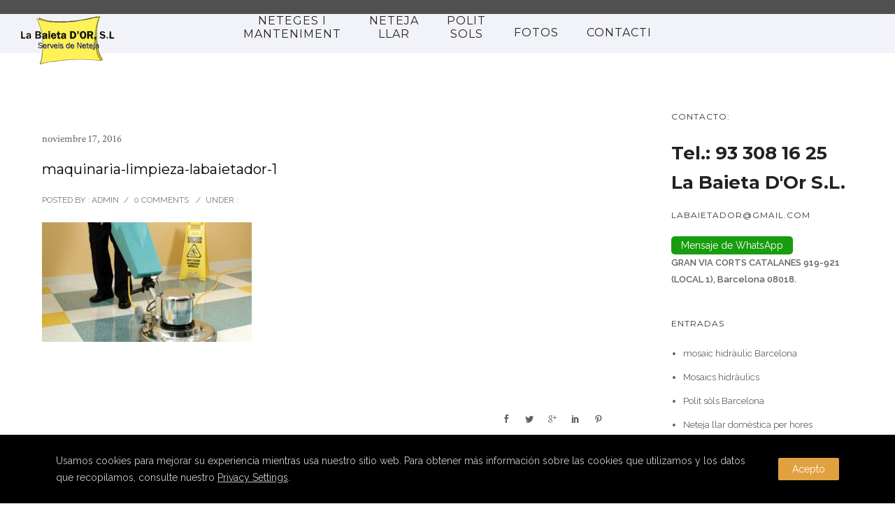

--- FILE ---
content_type: text/html; charset=UTF-8
request_url: https://labaietador.com/maquinaria-limpieza-labaietador-1/
body_size: 21206
content:
<!doctype html>
<!-- paulirish.com/2008/conditional-stylesheets-vs-css-hacks-answer-neither/ -->
<!--[if lt IE 7]> <html class="no-js lt-ie9 lt-ie8 lt-ie7" lang="en"> <![endif]-->
<!--[if IE 7]>    <html class="no-js lt-ie9 lt-ie8" lang="en"> <![endif]-->
<!--[if IE 8]>    <html class="no-js lt-ie9" lang="en"> <![endif]-->
<!-- Consider adding a manifest.appcache: h5bp.com/d/Offline -->
<!--[if gt IE 8]><!--> 
<html class="no-js" lang="es"> <!--<![endif]-->
<head>
	<meta charset="utf-8">
	<meta http-equiv="X-UA-Compatible" content="IE=edge,chrome=1" >
	<meta name="viewport" content="user-scalable=no, width=device-width, initial-scale=1, maximum-scale=1" />
    <meta name="apple-mobile-web-app-capable" content="yes" />
	    <title>maquinaria-limpieza-labaietador-1 &#8211; EMPRESES POLIT SOLS I NETEJA BARCELONA</title>
<meta name='robots' content='max-image-preview:large' />
<link rel='dns-prefetch' href='//fonts.googleapis.com' />
<link rel="alternate" type="application/rss+xml" title="EMPRESES POLIT SOLS I NETEJA BARCELONA &raquo; Feed" href="https://labaietador.com/feed/" />
<link rel="alternate" type="application/rss+xml" title="EMPRESES POLIT SOLS I NETEJA BARCELONA &raquo; Feed de los comentarios" href="https://labaietador.com/comments/feed/" />
<link rel="alternate" title="oEmbed (JSON)" type="application/json+oembed" href="https://labaietador.com/wp-json/oembed/1.0/embed?url=https%3A%2F%2Flabaietador.com%2Fmaquinaria-limpieza-labaietador-1%2F" />
<link rel="alternate" title="oEmbed (XML)" type="text/xml+oembed" href="https://labaietador.com/wp-json/oembed/1.0/embed?url=https%3A%2F%2Flabaietador.com%2Fmaquinaria-limpieza-labaietador-1%2F&#038;format=xml" />
			<!-- Global site tag (gtag.js) - Google Analytics v4 -->
			<script async src="https://www.googletagmanager.com/gtag/js?id=G-QHZ6JE6ZPC"></script>
			<script>
				window.dataLayer = window.dataLayer || [];
				function gtag() { dataLayer.push( arguments ); }
				gtag( 'js', new Date() );
									gtag( 'config', 'G-QHZ6JE6ZPC' );
							</script>
			<!-- End Google Analytics v4 -->
			
			<!-- Google Analytics -->
			<script>
				(function(i,s,o,g,r,a,m){i['GoogleAnalyticsObject']=r;i[r]=i[r]||function(){
				(i[r].q=i[r].q||[]).push(arguments)},i[r].l=1*new Date();a=s.createElement(o),
				m=s.getElementsByTagName(o)[0];a.async=1;a.src=g;m.parentNode.insertBefore(a,m)
				})(window,document,'script','//www.google-analytics.com/analytics.js','ga');
	
				ga( 'create', '6287037312', 'auto' );
								ga( 'send', 'pageview' );
			</script>
			<!-- End Google Analytics -->
		<style id='wp-img-auto-sizes-contain-inline-css' type='text/css'>
img:is([sizes=auto i],[sizes^="auto," i]){contain-intrinsic-size:3000px 1500px}
/*# sourceURL=wp-img-auto-sizes-contain-inline-css */
</style>
<link rel='stylesheet' id='ht_ctc_main_css-css' href='https://labaietador.com/wp-content/plugins/click-to-chat-for-whatsapp/new/inc/assets/css/main.css?ver=4.33' type='text/css' media='all' />
<style id='wp-emoji-styles-inline-css' type='text/css'>

	img.wp-smiley, img.emoji {
		display: inline !important;
		border: none !important;
		box-shadow: none !important;
		height: 1em !important;
		width: 1em !important;
		margin: 0 0.07em !important;
		vertical-align: -0.1em !important;
		background: none !important;
		padding: 0 !important;
	}
/*# sourceURL=wp-emoji-styles-inline-css */
</style>
<link rel='stylesheet' id='wp-block-library-css' href='https://labaietador.com/wp-includes/css/dist/block-library/style.min.css?ver=6.9' type='text/css' media='all' />
<style id='global-styles-inline-css' type='text/css'>
:root{--wp--preset--aspect-ratio--square: 1;--wp--preset--aspect-ratio--4-3: 4/3;--wp--preset--aspect-ratio--3-4: 3/4;--wp--preset--aspect-ratio--3-2: 3/2;--wp--preset--aspect-ratio--2-3: 2/3;--wp--preset--aspect-ratio--16-9: 16/9;--wp--preset--aspect-ratio--9-16: 9/16;--wp--preset--color--black: #000000;--wp--preset--color--cyan-bluish-gray: #abb8c3;--wp--preset--color--white: #ffffff;--wp--preset--color--pale-pink: #f78da7;--wp--preset--color--vivid-red: #cf2e2e;--wp--preset--color--luminous-vivid-orange: #ff6900;--wp--preset--color--luminous-vivid-amber: #fcb900;--wp--preset--color--light-green-cyan: #7bdcb5;--wp--preset--color--vivid-green-cyan: #00d084;--wp--preset--color--pale-cyan-blue: #8ed1fc;--wp--preset--color--vivid-cyan-blue: #0693e3;--wp--preset--color--vivid-purple: #9b51e0;--wp--preset--gradient--vivid-cyan-blue-to-vivid-purple: linear-gradient(135deg,rgb(6,147,227) 0%,rgb(155,81,224) 100%);--wp--preset--gradient--light-green-cyan-to-vivid-green-cyan: linear-gradient(135deg,rgb(122,220,180) 0%,rgb(0,208,130) 100%);--wp--preset--gradient--luminous-vivid-amber-to-luminous-vivid-orange: linear-gradient(135deg,rgb(252,185,0) 0%,rgb(255,105,0) 100%);--wp--preset--gradient--luminous-vivid-orange-to-vivid-red: linear-gradient(135deg,rgb(255,105,0) 0%,rgb(207,46,46) 100%);--wp--preset--gradient--very-light-gray-to-cyan-bluish-gray: linear-gradient(135deg,rgb(238,238,238) 0%,rgb(169,184,195) 100%);--wp--preset--gradient--cool-to-warm-spectrum: linear-gradient(135deg,rgb(74,234,220) 0%,rgb(151,120,209) 20%,rgb(207,42,186) 40%,rgb(238,44,130) 60%,rgb(251,105,98) 80%,rgb(254,248,76) 100%);--wp--preset--gradient--blush-light-purple: linear-gradient(135deg,rgb(255,206,236) 0%,rgb(152,150,240) 100%);--wp--preset--gradient--blush-bordeaux: linear-gradient(135deg,rgb(254,205,165) 0%,rgb(254,45,45) 50%,rgb(107,0,62) 100%);--wp--preset--gradient--luminous-dusk: linear-gradient(135deg,rgb(255,203,112) 0%,rgb(199,81,192) 50%,rgb(65,88,208) 100%);--wp--preset--gradient--pale-ocean: linear-gradient(135deg,rgb(255,245,203) 0%,rgb(182,227,212) 50%,rgb(51,167,181) 100%);--wp--preset--gradient--electric-grass: linear-gradient(135deg,rgb(202,248,128) 0%,rgb(113,206,126) 100%);--wp--preset--gradient--midnight: linear-gradient(135deg,rgb(2,3,129) 0%,rgb(40,116,252) 100%);--wp--preset--font-size--small: 13px;--wp--preset--font-size--medium: 20px;--wp--preset--font-size--large: 36px;--wp--preset--font-size--x-large: 42px;--wp--preset--spacing--20: 0.44rem;--wp--preset--spacing--30: 0.67rem;--wp--preset--spacing--40: 1rem;--wp--preset--spacing--50: 1.5rem;--wp--preset--spacing--60: 2.25rem;--wp--preset--spacing--70: 3.38rem;--wp--preset--spacing--80: 5.06rem;--wp--preset--shadow--natural: 6px 6px 9px rgba(0, 0, 0, 0.2);--wp--preset--shadow--deep: 12px 12px 50px rgba(0, 0, 0, 0.4);--wp--preset--shadow--sharp: 6px 6px 0px rgba(0, 0, 0, 0.2);--wp--preset--shadow--outlined: 6px 6px 0px -3px rgb(255, 255, 255), 6px 6px rgb(0, 0, 0);--wp--preset--shadow--crisp: 6px 6px 0px rgb(0, 0, 0);}:where(.is-layout-flex){gap: 0.5em;}:where(.is-layout-grid){gap: 0.5em;}body .is-layout-flex{display: flex;}.is-layout-flex{flex-wrap: wrap;align-items: center;}.is-layout-flex > :is(*, div){margin: 0;}body .is-layout-grid{display: grid;}.is-layout-grid > :is(*, div){margin: 0;}:where(.wp-block-columns.is-layout-flex){gap: 2em;}:where(.wp-block-columns.is-layout-grid){gap: 2em;}:where(.wp-block-post-template.is-layout-flex){gap: 1.25em;}:where(.wp-block-post-template.is-layout-grid){gap: 1.25em;}.has-black-color{color: var(--wp--preset--color--black) !important;}.has-cyan-bluish-gray-color{color: var(--wp--preset--color--cyan-bluish-gray) !important;}.has-white-color{color: var(--wp--preset--color--white) !important;}.has-pale-pink-color{color: var(--wp--preset--color--pale-pink) !important;}.has-vivid-red-color{color: var(--wp--preset--color--vivid-red) !important;}.has-luminous-vivid-orange-color{color: var(--wp--preset--color--luminous-vivid-orange) !important;}.has-luminous-vivid-amber-color{color: var(--wp--preset--color--luminous-vivid-amber) !important;}.has-light-green-cyan-color{color: var(--wp--preset--color--light-green-cyan) !important;}.has-vivid-green-cyan-color{color: var(--wp--preset--color--vivid-green-cyan) !important;}.has-pale-cyan-blue-color{color: var(--wp--preset--color--pale-cyan-blue) !important;}.has-vivid-cyan-blue-color{color: var(--wp--preset--color--vivid-cyan-blue) !important;}.has-vivid-purple-color{color: var(--wp--preset--color--vivid-purple) !important;}.has-black-background-color{background-color: var(--wp--preset--color--black) !important;}.has-cyan-bluish-gray-background-color{background-color: var(--wp--preset--color--cyan-bluish-gray) !important;}.has-white-background-color{background-color: var(--wp--preset--color--white) !important;}.has-pale-pink-background-color{background-color: var(--wp--preset--color--pale-pink) !important;}.has-vivid-red-background-color{background-color: var(--wp--preset--color--vivid-red) !important;}.has-luminous-vivid-orange-background-color{background-color: var(--wp--preset--color--luminous-vivid-orange) !important;}.has-luminous-vivid-amber-background-color{background-color: var(--wp--preset--color--luminous-vivid-amber) !important;}.has-light-green-cyan-background-color{background-color: var(--wp--preset--color--light-green-cyan) !important;}.has-vivid-green-cyan-background-color{background-color: var(--wp--preset--color--vivid-green-cyan) !important;}.has-pale-cyan-blue-background-color{background-color: var(--wp--preset--color--pale-cyan-blue) !important;}.has-vivid-cyan-blue-background-color{background-color: var(--wp--preset--color--vivid-cyan-blue) !important;}.has-vivid-purple-background-color{background-color: var(--wp--preset--color--vivid-purple) !important;}.has-black-border-color{border-color: var(--wp--preset--color--black) !important;}.has-cyan-bluish-gray-border-color{border-color: var(--wp--preset--color--cyan-bluish-gray) !important;}.has-white-border-color{border-color: var(--wp--preset--color--white) !important;}.has-pale-pink-border-color{border-color: var(--wp--preset--color--pale-pink) !important;}.has-vivid-red-border-color{border-color: var(--wp--preset--color--vivid-red) !important;}.has-luminous-vivid-orange-border-color{border-color: var(--wp--preset--color--luminous-vivid-orange) !important;}.has-luminous-vivid-amber-border-color{border-color: var(--wp--preset--color--luminous-vivid-amber) !important;}.has-light-green-cyan-border-color{border-color: var(--wp--preset--color--light-green-cyan) !important;}.has-vivid-green-cyan-border-color{border-color: var(--wp--preset--color--vivid-green-cyan) !important;}.has-pale-cyan-blue-border-color{border-color: var(--wp--preset--color--pale-cyan-blue) !important;}.has-vivid-cyan-blue-border-color{border-color: var(--wp--preset--color--vivid-cyan-blue) !important;}.has-vivid-purple-border-color{border-color: var(--wp--preset--color--vivid-purple) !important;}.has-vivid-cyan-blue-to-vivid-purple-gradient-background{background: var(--wp--preset--gradient--vivid-cyan-blue-to-vivid-purple) !important;}.has-light-green-cyan-to-vivid-green-cyan-gradient-background{background: var(--wp--preset--gradient--light-green-cyan-to-vivid-green-cyan) !important;}.has-luminous-vivid-amber-to-luminous-vivid-orange-gradient-background{background: var(--wp--preset--gradient--luminous-vivid-amber-to-luminous-vivid-orange) !important;}.has-luminous-vivid-orange-to-vivid-red-gradient-background{background: var(--wp--preset--gradient--luminous-vivid-orange-to-vivid-red) !important;}.has-very-light-gray-to-cyan-bluish-gray-gradient-background{background: var(--wp--preset--gradient--very-light-gray-to-cyan-bluish-gray) !important;}.has-cool-to-warm-spectrum-gradient-background{background: var(--wp--preset--gradient--cool-to-warm-spectrum) !important;}.has-blush-light-purple-gradient-background{background: var(--wp--preset--gradient--blush-light-purple) !important;}.has-blush-bordeaux-gradient-background{background: var(--wp--preset--gradient--blush-bordeaux) !important;}.has-luminous-dusk-gradient-background{background: var(--wp--preset--gradient--luminous-dusk) !important;}.has-pale-ocean-gradient-background{background: var(--wp--preset--gradient--pale-ocean) !important;}.has-electric-grass-gradient-background{background: var(--wp--preset--gradient--electric-grass) !important;}.has-midnight-gradient-background{background: var(--wp--preset--gradient--midnight) !important;}.has-small-font-size{font-size: var(--wp--preset--font-size--small) !important;}.has-medium-font-size{font-size: var(--wp--preset--font-size--medium) !important;}.has-large-font-size{font-size: var(--wp--preset--font-size--large) !important;}.has-x-large-font-size{font-size: var(--wp--preset--font-size--x-large) !important;}
/*# sourceURL=global-styles-inline-css */
</style>

<style id='classic-theme-styles-inline-css' type='text/css'>
/*! This file is auto-generated */
.wp-block-button__link{color:#fff;background-color:#32373c;border-radius:9999px;box-shadow:none;text-decoration:none;padding:calc(.667em + 2px) calc(1.333em + 2px);font-size:1.125em}.wp-block-file__button{background:#32373c;color:#fff;text-decoration:none}
/*# sourceURL=/wp-includes/css/classic-themes.min.css */
</style>
<link rel='stylesheet' id='gdprmagnificpopup-css' href='https://labaietador.com/wp-content/plugins/be-gdpr/public/css/magnific-popup.css?ver=1.1.6' type='text/css' media='all' />
<link rel='stylesheet' id='be-gdpr-css' href='https://labaietador.com/wp-content/plugins/be-gdpr/public/css/be-gdpr-public.css?ver=1.1.6' type='text/css' media='all' />
<link rel='stylesheet' id='typehub-css' href='https://labaietador.com/wp-content/plugins/tatsu/includes/typehub/public/css/typehub-public.css?ver=2.0.6' type='text/css' media='all' />
<link rel='stylesheet' id='typehub-google-fonts-css' href='//fonts.googleapis.com/css?family=Raleway%3A300%2C200%2C100%2C400%2C600%7CMontserrat%3A400%2C700%7CCrimson+Text%3A400%7CSource+Sans+Pro%3A400&#038;ver=1.0' type='text/css' media='all' />
<link rel='stylesheet' id='tatsu-main-css' href='https://labaietador.com/wp-content/plugins/tatsu/public/css/tatsu.min.css?ver=3.5.3' type='text/css' media='all' />
<link rel='stylesheet' id='font_awesome-css' href='https://labaietador.com/wp-content/plugins/tatsu/includes/icons/font_awesome/font-awesome.css?ver=6.9' type='text/css' media='all' />
<link rel='stylesheet' id='font_awesome_brands-css' href='https://labaietador.com/wp-content/plugins/tatsu/includes/icons/font_awesome/brands.css?ver=6.9' type='text/css' media='all' />
<link rel='stylesheet' id='tatsu_icons-css' href='https://labaietador.com/wp-content/plugins/tatsu/includes/icons/tatsu_icons/tatsu-icons.css?ver=6.9' type='text/css' media='all' />
<link rel='stylesheet' id='be-themes-bb-press-css-css' href='https://labaietador.com/wp-content/themes/oshin/bb-press/bb-press.css?ver=6.9' type='text/css' media='all' />
<link rel='stylesheet' id='be-style-main-css-css' href='https://labaietador.com/wp-content/themes/oshin/css/main.min.css?ver=7.1.4' type='text/css' media='all' />
<link rel='stylesheet' id='be-style-top-header-css' href='https://labaietador.com/wp-content/themes/oshin/css/headers/top-header.min.css?ver=7.1.4' type='text/css' media='all' />
<link rel='stylesheet' id='be-style-responsive-header-css' href='https://labaietador.com/wp-content/themes/oshin/css/headers/responsive-header.min.css?ver=7.1.4' type='text/css' media='all' />
<link rel='stylesheet' id='be-style-multilevel-menu-css' href='https://labaietador.com/wp-content/themes/oshin/css/headers/multilevel-menu.min.css?ver=7.1.4' type='text/css' media='all' />
<link rel='stylesheet' id='be-themes-layout-css' href='https://labaietador.com/wp-content/themes/oshin/css/layout.min.css?ver=7.1.4' type='text/css' media='all' />
<link rel='stylesheet' id='oshine_icons-css' href='https://labaietador.com/wp-content/themes/oshin/fonts/icomoon/style.min.css?ver=7.1.4' type='text/css' media='all' />
<link rel='stylesheet' id='vendor-css' href='https://labaietador.com/wp-content/themes/oshin/css/vendor/vendor.min.css?ver=7.1.4' type='text/css' media='all' />
<link rel='stylesheet' id='be-custom-fonts-css' href='https://labaietador.com/wp-content/themes/oshin/fonts/fonts.min.css?ver=7.1.4' type='text/css' media='all' />
<link rel='stylesheet' id='be-dynamic-css' href='https://labaietador.com/wp-content/uploads/oshine_dynamic_css/be_dynamic.css?ver=7.1.4' type='text/css' media='all' />
<link rel='stylesheet' id='be-style-css-css' href='https://labaietador.com/wp-content/themes/oshin/style.css?ver=7.1.4' type='text/css' media='all' />
<script type="text/javascript" src="https://labaietador.com/wp-includes/js/jquery/jquery.min.js?ver=3.7.1" id="jquery-core-js"></script>
<script type="text/javascript" src="https://labaietador.com/wp-includes/js/jquery/jquery-migrate.min.js?ver=3.4.1" id="jquery-migrate-js"></script>
<script type="text/javascript" id="be-gdpr-js-extra">
/* <![CDATA[ */
var beGdprConcerns = {"youtube":{"label":"Youtube","description":"Consent to display content from YouTube.","required":false},"vimeo":{"label":"Vimeo","description":"Consent to display content from Vimeo.","required":false},"gmaps":{"label":"Google Maps","description":"Consent to display content from Google Maps.","required":false}};
//# sourceURL=be-gdpr-js-extra
/* ]]> */
</script>
<script type="text/javascript" src="https://labaietador.com/wp-content/plugins/be-gdpr/public/js/be-gdpr-public.js?ver=1.1.6" id="be-gdpr-js"></script>
<script type="text/javascript" src="https://labaietador.com/wp-content/plugins/tatsu/includes/typehub/public/js/webfont.min.js?ver=6.9" id="webfontloader-js"></script>
<script type="text/javascript" src="https://labaietador.com/wp-content/themes/oshin/js/vendor/modernizr.min.js?ver=6.9" id="modernizr-js"></script>
<link rel="https://api.w.org/" href="https://labaietador.com/wp-json/" /><link rel="alternate" title="JSON" type="application/json" href="https://labaietador.com/wp-json/wp/v2/media/218" /><link rel="EditURI" type="application/rsd+xml" title="RSD" href="https://labaietador.com/xmlrpc.php?rsd" />
<meta name="generator" content="WordPress 6.9" />
<link rel="canonical" href="https://labaietador.com/maquinaria-limpieza-labaietador-1/" />
<link rel='shortlink' href='https://labaietador.com/?p=218' />
<meta name="generator" content="Elementor 3.33.2; features: additional_custom_breakpoints; settings: css_print_method-external, google_font-enabled, font_display-swap">
			<style>
				.e-con.e-parent:nth-of-type(n+4):not(.e-lazyloaded):not(.e-no-lazyload),
				.e-con.e-parent:nth-of-type(n+4):not(.e-lazyloaded):not(.e-no-lazyload) * {
					background-image: none !important;
				}
				@media screen and (max-height: 1024px) {
					.e-con.e-parent:nth-of-type(n+3):not(.e-lazyloaded):not(.e-no-lazyload),
					.e-con.e-parent:nth-of-type(n+3):not(.e-lazyloaded):not(.e-no-lazyload) * {
						background-image: none !important;
					}
				}
				@media screen and (max-height: 640px) {
					.e-con.e-parent:nth-of-type(n+2):not(.e-lazyloaded):not(.e-no-lazyload),
					.e-con.e-parent:nth-of-type(n+2):not(.e-lazyloaded):not(.e-no-lazyload) * {
						background-image: none !important;
					}
				}
			</style>
			<style rel="stylesheet" id="typehub-output">h1,.h1{font-family:"Raleway",-apple-system,BlinkMacSystemFont,'Segoe UI',Roboto,Oxygen-Sans,Ubuntu,Cantarell,'Helvetica Neue',sans-serif;font-weight:300;font-style:normal;text-transform:none;font-size:55px;line-height:70px;letter-spacing:0;color:#222}h2,.h2{font-family:"Raleway",-apple-system,BlinkMacSystemFont,'Segoe UI',Roboto,Oxygen-Sans,Ubuntu,Cantarell,'Helvetica Neue',sans-serif;font-weight:200;font-style:normal;text-transform:none;font-size:42px;line-height:63px;letter-spacing:0;color:#222}h3,.h3{font-family:"Raleway",-apple-system,BlinkMacSystemFont,'Segoe UI',Roboto,Oxygen-Sans,Ubuntu,Cantarell,'Helvetica Neue',sans-serif;font-weight:100;font-style:normal;text-transform:none;font-size:35px;line-height:52px;letter-spacing:1px;color:#222}h4,.woocommerce-order-received .woocommerce h2,.woocommerce-order-received .woocommerce h3,.woocommerce-view-order .woocommerce h2,.woocommerce-view-order .woocommerce h3,.h4{font-family:"Montserrat",-apple-system,BlinkMacSystemFont,'Segoe UI',Roboto,Oxygen-Sans,Ubuntu,Cantarell,'Helvetica Neue',sans-serif;font-weight:400;font-style:normal;text-transform:none;font-size:26px;line-height:42px;letter-spacing:0;color:#222}h5,#reply-title,.h5{font-family:"Montserrat",-apple-system,BlinkMacSystemFont,'Segoe UI',Roboto,Oxygen-Sans,Ubuntu,Cantarell,'Helvetica Neue',sans-serif;font-weight:400;font-style:normal;text-transform:none;font-size:20px;line-height:36px;letter-spacing:0;color:#222}h6,.testimonial-author-role.h6-font,.menu-card-title,.menu-card-item-price,.slider-counts,.woocommerce-MyAccount-navigation ul li,a.bbp-forum-title,#bbpress-forums fieldset.bbp-form label,.bbp-topic-title a.bbp-topic-permalink,#bbpress-forums ul.forum-titles li,#bbpress-forums ul.bbp-replies li.bbp-header,.h6{font-family:"Montserrat",-apple-system,BlinkMacSystemFont,'Segoe UI',Roboto,Oxygen-Sans,Ubuntu,Cantarell,'Helvetica Neue',sans-serif;font-weight:400;font-style:normal;text-transform:none;font-size:15px;line-height:32px;letter-spacing:0;color:#222}body,.special-heading-wrap .caption-wrap .body-font,.woocommerce .woocommerce-ordering select.orderby,.woocommerce-page .woocommerce-ordering select.orderby,.body{font-family:"Raleway",-apple-system,BlinkMacSystemFont,'Segoe UI',Roboto,Oxygen-Sans,Ubuntu,Cantarell,'Helvetica Neue',sans-serif;font-weight:400;font-style:normal;text-transform:none;font-size:16px;line-height:26px;letter-spacing:0;color:#5f6263}.page-title-module-custom .page-title-custom,h6.portfolio-title-nav{font-family:"Montserrat",-apple-system,BlinkMacSystemFont,'Segoe UI',Roboto,Oxygen-Sans,Ubuntu,Cantarell,'Helvetica Neue',sans-serif;font-weight:400;font-style:normal;text-transform:uppercase;font-size:18px;line-height:36px;letter-spacing:3px;color:#000}.sub-title,.special-subtitle,.sub_title{font-family:"Crimson Text",-apple-system,BlinkMacSystemFont,'Segoe UI',Roboto,Oxygen-Sans,Ubuntu,Cantarell,'Helvetica Neue',sans-serif;text-transform:none;font-size:15px;letter-spacing:0}#footer{font-family:"Raleway",-apple-system,BlinkMacSystemFont,'Segoe UI',Roboto,Oxygen-Sans,Ubuntu,Cantarell,'Helvetica Neue',sans-serif;font-weight:400;font-style:normal;text-transform:none;font-size:13px;line-height:14px;letter-spacing:0;color:#888}.special-header-menu .menu-container,#navigation .mega .sub-menu .highlight .sf-with-ul,#navigation,.style2 #navigation,.style13 #navigation,#navigation-left-side,#navigation-right-side,.sb-left #slidebar-menu,.header-widgets,.header-code-widgets,body #header-inner-wrap.top-animate.style2 #navigation,.top-overlay-menu .sb-right #slidebar-menu{font-family:"Montserrat",-apple-system,BlinkMacSystemFont,'Segoe UI',Roboto,Oxygen-Sans,Ubuntu,Cantarell,'Helvetica Neue',sans-serif;font-weight:400;font-style:normal;text-transform:uppercase;font-size:16px;line-height:51px;letter-spacing:1px;color:#232323}.special-header-menu .menu-container .sub-menu,.special-header-menu .sub-menu,#navigation .sub-menu,#navigation .children,#navigation-left-side .sub-menu,#navigation-left-side .children,#navigation-right-side .sub-menu,#navigation-right-side .children,.sb-left #slidebar-menu .sub-menu,.top-overlay-menu .sb-right #slidebar-menu .sub-menu{font-family:"Raleway",-apple-system,BlinkMacSystemFont,'Segoe UI',Roboto,Oxygen-Sans,Ubuntu,Cantarell,'Helvetica Neue',sans-serif;font-weight:400;font-style:normal;text-transform:uppercase;font-size:13px;line-height:28px;letter-spacing:0;color:#bbb}ul#mobile-menu a,ul#mobile-menu li.mega ul.sub-menu li.highlight>:first-child{font-family:"Montserrat",-apple-system,BlinkMacSystemFont,'Segoe UI',Roboto,Oxygen-Sans,Ubuntu,Cantarell,'Helvetica Neue',sans-serif;font-weight:400;font-style:normal;text-transform:uppercase;font-size:12px;line-height:40px;letter-spacing:1px;color:#232323}ul#mobile-menu ul.sub-menu a{font-family:"Raleway",-apple-system,BlinkMacSystemFont,'Segoe UI',Roboto,Oxygen-Sans,Ubuntu,Cantarell,'Helvetica Neue',sans-serif;font-weight:400;font-style:normal;text-transform:none;font-size:13px;line-height:27px;letter-spacing:0;color:#bbb}.top-right-sliding-menu .sb-right ul#slidebar-menu li,.sb-right #slidebar-menu .mega .sub-menu .highlight .sf-with-ul{font-family:"Raleway",-apple-system,BlinkMacSystemFont,'Segoe UI',Roboto,Oxygen-Sans,Ubuntu,Cantarell,'Helvetica Neue',sans-serif;font-weight:400;font-style:normal;text-transform:uppercase;font-size:12px;line-height:50px;letter-spacing:1px;color:#fff}.top-right-sliding-menu .sb-right #slidebar-menu ul.sub-menu li{font-family:"Raleway",-apple-system,BlinkMacSystemFont,'Segoe UI',Roboto,Oxygen-Sans,Ubuntu,Cantarell,'Helvetica Neue',sans-serif;font-weight:400;font-style:normal;text-transform:none;font-size:13px;line-height:25px;letter-spacing:0;color:#fff}.ui-tabs-anchor,.accordion .accordion-head,.skill-wrap .skill_name,.chart-wrap span,.animate-number-wrap h6 span,.woocommerce-tabs .tabs li a,.be-countdown{font-family:"Raleway",-apple-system,BlinkMacSystemFont,'Segoe UI',Roboto,Oxygen-Sans,Ubuntu,Cantarell,'Helvetica Neue',sans-serif;font-weight:600;font-style:normal;letter-spacing:0}.ui-tabs-anchor{text-transform:uppercase;font-size:13px;line-height:17px}.accordion .accordion-head{text-transform:uppercase;font-size:13px;line-height:17px}.skill-wrap .skill_name{text-transform:uppercase;font-size:12px;line-height:17px}.countdown-amount{text-transform:uppercase;font-size:55px;line-height:95px}.countdown-section{text-transform:uppercase;font-size:15px;line-height:30px}.testimonial_slide .testimonial-content{font-family:"Crimson Text",-apple-system,BlinkMacSystemFont,'Segoe UI',Roboto,Oxygen-Sans,Ubuntu,Cantarell,'Helvetica Neue',sans-serif;text-transform:none;letter-spacing:0}.tweet-slides .tweet-content{font-family:"Raleway",-apple-system,BlinkMacSystemFont,'Segoe UI',Roboto,Oxygen-Sans,Ubuntu,Cantarell,'Helvetica Neue',sans-serif;text-transform:none;letter-spacing:0}.tatsu-button,.be-button,.woocommerce a.button,.woocommerce-page a.button,.woocommerce button.button,.woocommerce-page button.button,.woocommerce input.button,.woocommerce-page input.button,.woocommerce #respond input#submit,.woocommerce-page #respond input#submit,.woocommerce #content input.button,.woocommerce-page #content input.button,input[type="submit"],.more-link.style1-button,.more-link.style2-button,.more-link.style3-button,input[type="button"],input[type="submit"],input[type="reset"],button,input[type="file"]::-webkit-file-upload-button{font-family:"Montserrat",-apple-system,BlinkMacSystemFont,'Segoe UI',Roboto,Oxygen-Sans,Ubuntu,Cantarell,'Helvetica Neue',sans-serif}.oshine-animated-link,.view-project-link.style4-button{font-family:"Montserrat",-apple-system,BlinkMacSystemFont,'Segoe UI',Roboto,Oxygen-Sans,Ubuntu,Cantarell,'Helvetica Neue',sans-serif;text-transform:none;letter-spacing:0}.thumb-title-wrap .thumb-title,.full-screen-portfolio-overlay-title{font-family:"Montserrat",-apple-system,BlinkMacSystemFont,'Segoe UI',Roboto,Oxygen-Sans,Ubuntu,Cantarell,'Helvetica Neue',sans-serif;font-weight:400;font-style:normal;text-transform:uppercase;font-size:14px;line-height:30px;letter-spacing:0}.thumb-title-wrap .portfolio-item-cats{text-transform:none;font-size:12px;line-height:17px;letter-spacing:0}h6.gallery-side-heading{font-family:"Montserrat",-apple-system,BlinkMacSystemFont,'Segoe UI',Roboto,Oxygen-Sans,Ubuntu,Cantarell,'Helvetica Neue',sans-serif;font-weight:400;font-style:normal;text-transform:none;font-size:15px;line-height:32px;letter-spacing:0;color:#222}.portfolio-details .gallery-side-heading-wrap p{font-family:"Raleway",-apple-system,BlinkMacSystemFont,'Segoe UI',Roboto,Oxygen-Sans,Ubuntu,Cantarell,'Helvetica Neue',sans-serif;font-weight:400;font-style:normal;text-transform:none;font-size:13px;line-height:26px;letter-spacing:0}a.navigation-previous-post-link,a.navigation-next-post-link{font-family:"Montserrat",-apple-system,BlinkMacSystemFont,'Segoe UI',Roboto,Oxygen-Sans,Ubuntu,Cantarell,'Helvetica Neue',sans-serif;font-weight:700;font-style:normal;text-transform:none;font-size:13px;line-height:20px;letter-spacing:0}#portfolio-title-nav-bottom-wrap h6,#portfolio-title-nav-bottom-wrap .slider-counts{font-family:"Montserrat",-apple-system,BlinkMacSystemFont,'Segoe UI',Roboto,Oxygen-Sans,Ubuntu,Cantarell,'Helvetica Neue',sans-serif;font-weight:400;font-style:normal;text-transform:none;font-size:15px;letter-spacing:0}.attachment-details-custom-slider{font-family:"Crimson Text",-apple-system,BlinkMacSystemFont,'Segoe UI',Roboto,Oxygen-Sans,Ubuntu,Cantarell,'Helvetica Neue',sans-serif;text-transform:none;font-size:15px;line-height:15px;letter-spacing:0;color:}.filters .filter_item{font-family:"Montserrat",-apple-system,BlinkMacSystemFont,'Segoe UI',Roboto,Oxygen-Sans,Ubuntu,Cantarell,'Helvetica Neue',sans-serif;font-weight:400;font-style:normal;text-transform:uppercase;font-size:12px;line-height:32px;letter-spacing:1px;color:#222}.woocommerce ul.products li.product .product-meta-data h3,.woocommerce-page ul.products li.product .product-meta-data h3,.woocommerce ul.products li.product h3,.woocommerce-page ul.products li.product h3,.woocommerce ul.products li.product .product-meta-data .woocommerce-loop-product__title,.woocommerce-page ul.products li.product .product-meta-data .woocommerce-loop-product__title,.woocommerce ul.products li.product .woocommerce-loop-product__title,.woocommerce-page ul.products li.product .woocommerce-loop-product__title,.woocommerce ul.products li.product-category .woocommerce-loop-category__title,.woocommerce-page ul.products li.product-category .woocommerce-loop-category__title{font-family:"Montserrat",-apple-system,BlinkMacSystemFont,'Segoe UI',Roboto,Oxygen-Sans,Ubuntu,Cantarell,'Helvetica Neue',sans-serif;font-weight:400;font-style:normal;text-transform:uppercase;font-size:13px;line-height:27px;letter-spacing:1px;color:#222}.woocommerce-page.single.single-product #content div.product h1.product_title.entry-title{font-family:"Montserrat",-apple-system,BlinkMacSystemFont,'Segoe UI',Roboto,Oxygen-Sans,Ubuntu,Cantarell,'Helvetica Neue',sans-serif;font-weight:400;font-style:normal;text-transform:none;font-size:25px;line-height:27px;letter-spacing:0;color:#222}.post-title,.post-date-wrap{font-family:"Montserrat",-apple-system,BlinkMacSystemFont,'Segoe UI',Roboto,Oxygen-Sans,Ubuntu,Cantarell,'Helvetica Neue',sans-serif;font-weight:400;font-style:normal;text-transform:none;font-size:20px;line-height:40px;letter-spacing:0;color:#000}.style3-blog .post-title,.style8-blog .post-title{font-family:"Source Sans Pro",-apple-system,BlinkMacSystemFont,'Segoe UI',Roboto,Oxygen-Sans,Ubuntu,Cantarell,'Helvetica Neue',sans-serif;font-weight:400;font-style:normal;text-transform:none;font-size:16px;line-height:28px;letter-spacing:0;color:#363c3b}.post-meta.post-top-meta-typo,.style8-blog .post-meta.post-category a,.hero-section-blog-categories-wrap a{font-family:"Raleway",-apple-system,BlinkMacSystemFont,'Segoe UI',Roboto,Oxygen-Sans,Ubuntu,Cantarell,'Helvetica Neue',sans-serif;text-transform:uppercase;font-size:12px;line-height:24px;letter-spacing:0;color:#757575}.post-nav li,.style8-blog .post-meta.post-date,.style8-blog .post-bottom-meta-wrap,.hero-section-blog-bottom-meta-wrap{font-family:"Raleway",-apple-system,BlinkMacSystemFont,'Segoe UI',Roboto,Oxygen-Sans,Ubuntu,Cantarell,'Helvetica Neue',sans-serif;text-transform:uppercase;font-size:12px;line-height:24px;letter-spacing:0;color:#757575}.single-post .post-title,.single-post .style3-blog .post-title,.single-post .style8-blog .post-title{font-family:"Montserrat",-apple-system,BlinkMacSystemFont,'Segoe UI',Roboto,Oxygen-Sans,Ubuntu,Cantarell,'Helvetica Neue',sans-serif;font-weight:400;font-style:normal;text-transform:none;font-size:20px;line-height:40px;letter-spacing:0;color:#000}.sidebar-widgets h6{font-family:"Montserrat",-apple-system,BlinkMacSystemFont,'Segoe UI',Roboto,Oxygen-Sans,Ubuntu,Cantarell,'Helvetica Neue',sans-serif;font-weight:400;font-style:normal;text-transform:uppercase;font-size:12px;line-height:22px;letter-spacing:1px;color:#333}.sidebar-widgets{font-family:"Raleway",-apple-system,BlinkMacSystemFont,'Segoe UI',Roboto,Oxygen-Sans,Ubuntu,Cantarell,'Helvetica Neue',sans-serif;font-weight:400;font-style:normal;text-transform:none;font-size:13px;line-height:24px;letter-spacing:0;color:#606060}.sb-slidebar .widget h6{font-family:"Montserrat",-apple-system,BlinkMacSystemFont,'Segoe UI',Roboto,Oxygen-Sans,Ubuntu,Cantarell,'Helvetica Neue',sans-serif;font-weight:400;font-style:normal;text-transform:none;font-size:12px;line-height:22px;letter-spacing:1px;color:#fff}.sb-slidebar .widget{font-family:"Raleway",-apple-system,BlinkMacSystemFont,'Segoe UI',Roboto,Oxygen-Sans,Ubuntu,Cantarell,'Helvetica Neue',sans-serif;font-weight:400;font-style:normal;text-transform:none;font-size:13px;line-height:25px;letter-spacing:0;color:#a2a2a2}#bottom-widgets h6{font-family:"Montserrat",-apple-system,BlinkMacSystemFont,'Segoe UI',Roboto,Oxygen-Sans,Ubuntu,Cantarell,'Helvetica Neue',sans-serif;font-weight:400;font-style:normal;text-transform:uppercase;font-size:16px;line-height:22px;letter-spacing:1px;color:#474747}#bottom-widgets{font-family:"Raleway",-apple-system,BlinkMacSystemFont,'Segoe UI',Roboto,Oxygen-Sans,Ubuntu,Cantarell,'Helvetica Neue',sans-serif;font-weight:400;font-style:normal;text-transform:none;font-size:16px;line-height:24px;letter-spacing:0;color:#757575}.contact_form_module input[type="text"],.contact_form_module textarea{font-family:"Montserrat",-apple-system,BlinkMacSystemFont,'Segoe UI',Roboto,Oxygen-Sans,Ubuntu,Cantarell,'Helvetica Neue',sans-serif;font-weight:400;font-style:normal;text-transform:none;font-size:13px;line-height:26px;letter-spacing:0;color:#222}@media only screen and (max-width:1377px){}@media only screen and (min-width:768px) and (max-width:1024px){}@media only screen and (max-width:767px){}</style><style id = "oshine-typehub-css" type="text/css"> #header-controls-right,#header-controls-left{color:#232323}#be-left-strip .be-mobile-menu-icon span{background-color:#323232}ul#mobile-menu .mobile-sub-menu-controller{line-height :40px }ul#mobile-menu ul.sub-menu .mobile-sub-menu-controller{line-height :27px }.breadcrumbs{color:#000}.search-box-wrapper.style2-header-search-widget input[type="text"]{font-style:normal;font-weight:400;font-family:Crimson Text}.portfolio-share a.custom-share-button,.portfolio-share a.custom-share-button:active,.portfolio-share a.custom-share-button:hover,.portfolio-share a.custom-share-button:visited{color:#222}.more-link.style2-button{color:#000 !important;border-color:#000 !important}.style8-blog .post-bottom-meta-wrap .be-share-stack a.custom-share-button,.style8-blog .post-bottom-meta-wrap .be-share-stack a.custom-share-button:active,.style8-blog .post-bottom-meta-wrap .be-share-stack a.custom-share-button:hover,.style8-blog .post-bottom-meta-wrap .be-share-stack a.custom-share-button:visited{color:#757575}.hero-section-blog-categories-wrap a,.hero-section-blog-categories-wrap a:visited,.hero-section-blog-categories-wrap a:hover,.hero-section-blog-bottom-meta-wrap .hero-section-blog-bottom-meta-wrap a,.hero-section-blog-bottom-meta-wrap a:visited,.hero-section-blog-bottom-meta-wrap a:hover,.hero-section-blog-bottom-meta-wrap{color :#000}#navigation .mega .sub-menu .highlight .sf-with-ul{color:#bbb !important;line-height:1.5}.view-project-link.style4-button{color :#222}.related.products h2,.upsells.products h2,.cart-collaterals .cross-sells h2,.cart_totals h2,.shipping_calculator h2,.woocommerce-billing-fields h3,.woocommerce-shipping-fields h3,.shipping_calculator h2,#order_review_heading,.woocommerce .page-title{font-family:Montserrat;font-weight:400}.woocommerce form .form-row label,.woocommerce-page form .form-row label{color:#222}.woocommerce-tabs .tabs li a{color:#222 !important}#bbpress-forums ul.forum-titles li,#bbpress-forums ul.bbp-replies li.bbp-header{line-height:inherit;letter-spacing:inherit;text-transform:uppercase;font-size:inherit}#bbpress-forums .topic .bbp-topic-meta a,.bbp-forum-freshness a,.bbp-topic-freshness a,.bbp-header .bbp-reply-content a,.bbp-topic-tags a,.bbp-breadcrumb a,.bbp-forums-list a{color:#222}.ajde_evcal_calendar .calendar_header p,.eventon_events_list .eventon_list_event .evcal_cblock{font-family:Raleway !important}.eventon_events_list .eventon_list_event .evcal_desc span.evcal_desc2,.evo_pop_body .evcal_desc span.evcal_desc2{font-family:Montserrat !important;font-size:14px !important;text-transform:none}.eventon_events_list .eventon_list_event .evcal_desc span.evcal_event_subtitle,.evo_pop_body .evcal_desc span.evcal_event_subtitle,.evcal_evdata_row .evcal_evdata_cell p,#evcal_list .eventon_list_event p.no_events{text-transform:none !important;font-family:Raleway !important;font-size:inherit !important} </style><style rel="stylesheet" id="colorhub-output">.swatch-red, .swatch-red a{color:#f44336;}.swatch-pink, .swatch-pink a{color:#E91E63;}.swatch-purple, .swatch-purple a{color:#9C27B0;}.swatch-deep-purple, .swatch-deep-purple a{color:#673AB7;}.swatch-indigo, .swatch-indigo a{color:#3F51B5;}.swatch-blue, .swatch-blue a{color:#2196F3;}.swatch-light-blue, .swatch-light-blue a{color:#03A9F4;}.swatch-cyan, .swatch-cyan a{color:#00BCD4;}.swatch-teal, .swatch-teal a{color:#009688;}.swatch-green, .swatch-green a{color:#4CAF50;}.swatch-light-green, .swatch-light-green a{color:#8BC34A;}.swatch-lime, .swatch-lime a{color:#CDDC39;}.swatch-yellow, .swatch-yellow a{color:#FFEB3B;}.swatch-amber, .swatch-amber a{color:#FFC107;}.swatch-orange, .swatch-orange a{color:#FF9800;}.swatch-deep-orange, .swatch-deep-orange a{color:#FF5722;}.swatch-brown, .swatch-brown a{color:#795548;}.swatch-grey, .swatch-grey a{color:#9E9E9E;}.swatch-blue-grey, .swatch-blue-grey a{color:#607D8B;}.swatch-white, .swatch-white a{color:#ffffff;}.swatch-black, .swatch-black a{color:#000000;}.palette-0, .palette-0 a{color:#e0a240;}.palette-1, .palette-1 a{color:#ffffff;}.palette-2, .palette-2 a{color:#222222;}.palette-3, .palette-3 a{color:#888888;}.palette-4, .palette-4 a{color:#fafbfd;}</style><link rel="icon" href="https://labaietador.com/wp-content/uploads/2016/11/cropped-labaietador-1-32x32.jpg" sizes="32x32" />
<link rel="icon" href="https://labaietador.com/wp-content/uploads/2016/11/cropped-labaietador-1-192x192.jpg" sizes="192x192" />
<link rel="apple-touch-icon" href="https://labaietador.com/wp-content/uploads/2016/11/cropped-labaietador-1-180x180.jpg" />
<meta name="msapplication-TileImage" content="https://labaietador.com/wp-content/uploads/2016/11/cropped-labaietador-1-270x270.jpg" />
</head>
<body class="attachment wp-singular attachment-template-default single single-attachment postid-218 attachmentid-218 attachment-jpeg wp-custom-logo wp-theme-oshin sticky-header header-solid no-section-scroll top-header none be-themes-layout-layout-wide opt-panel-cache-on elementor-default elementor-kit-1328" data-be-site-layout='layout-wide' data-be-page-template = 'page' >	
	<div class="search-box-wrapper style2-header-search-widget">
				<a href="#" class="header-search-form-close"><i class="icon-icon_close font-icon"></i></a>
				<div class="search-box-inner1">
					<div class="search-box-inner2"><form role="search" method="get" class="searchform" action="https://labaietador.com/" >
	    <input type="text" placeholder="Search ..." value="" name="s" class="s" />
	    <i class="search-icon icon-search font-icon"></i>
	    <input type="submit" class="search-submit" value="" />
	    </form></div>
				</div>
			</div><div id="main-wrapper"
    >
            <div id="main" class="ajaxable layout-wide" >
        
<header id="header">
	            <div id="header-top-bar">
                <div id="header-top-bar-wrap" class=" clearfix">
                                            <div id="header-top-bar-left">                        </div>                                            <div id="header-top-bar-right">                        </div>                </div>
            </div>	<div id="header-inner-wrap" class=" style3"  >
					<div id="header-wrap" class=" clearfix" data-default-height="404" data-sticky-height="404">
				    <div class="logo">
        <a href="https://labaietador.com"><img class="transparent-logo dark-scheme-logo" src="https://labaietador.com/wp-content/uploads/2016/11/logoLabaietador-transparente.png" alt="EMPRESES POLIT SOLS I NETEJA BARCELONA" /><img class="transparent-logo light-scheme-logo" src="https://labaietador.com/wp-content/uploads/2016/11/logoLabaietador-transparente.png" alt="EMPRESES POLIT SOLS I NETEJA BARCELONA" /><img class="normal-logo" src="https://labaietador.com/wp-content/uploads/2016/11/logoLabaietador-transparente.png" alt="EMPRESES POLIT SOLS I NETEJA BARCELONA" /><img class="sticky-logo" src="https://labaietador.com/wp-content/uploads/2016/11/logoLabaietador-transparente.png" alt="EMPRESES POLIT SOLS I NETEJA BARCELONA" /></a>    </div>
        <div id="header-controls-right">
                <div class="mobile-nav-controller-wrap">
            <div class="menu-controls mobile-nav-controller" title="Mobile Menu Controller"> <span class="be-mobile-menu-icon ">   
        <span class="hamburger-line-1"></span>
        <span class="hamburger-line-2"></span>
        <span class="hamburger-line-3"></span>
</span></div>
        </div>
    </div>				<div id="header-bottom-bar">
				<nav id="navigation" class="clearfix">	<div class="menu"><ul id="menu" class="clearfix none"><li id="menu-item-1665" class="menu-item menu-item-type-post_type menu-item-object-page menu-item-home menu-item-has-children menu-item-1665"><a href="https://labaietador.com/" title="Neteges i &lt;br&gt;manteniment">Neteges i <br>manteniment</a>
<span class="mobile-sub-menu-controller"><i class="icon-icon_plus"></i></span><ul class="sub-menu clearfix">
	<li id="menu-item-1671" class="menu-item menu-item-type-post_type menu-item-object-page menu-item-1671"><a href="https://labaietador.com/neteja-professional/" title="Neteja professional">Neteja professional</a></li>
	<li id="menu-item-1666" class="menu-item menu-item-type-post_type menu-item-object-page menu-item-1666"><a href="https://labaietador.com/neteja-empreses-barcelona-professional/" title="Neteja empreses">Neteja empreses</a></li>
	<li id="menu-item-1677" class="menu-item menu-item-type-post_type menu-item-object-page menu-item-1677"><a href="https://labaietador.com/empreses-neteja-oficines-despatxos-barcelona/" title="Neteja oficines">Neteja oficines</a></li>
	<li id="menu-item-1672" class="menu-item menu-item-type-post_type menu-item-object-page menu-item-1672"><a href="https://labaietador.com/empreses-neteja-professional-comercos-locals-barcelona/" title="Neteja comerços i locals">Neteja comerços i locals</a></li>
	<li id="menu-item-1674" class="menu-item menu-item-type-post_type menu-item-object-page menu-item-1674"><a href="https://labaietador.com/neteges-de-manteniment-barcelona/" title="Neteges de Manteniment">Neteges de Manteniment</a></li>
	<li id="menu-item-1664" class="menu-item menu-item-type-post_type menu-item-object-page menu-item-1664"><a href="https://labaietador.com/neteja-comunitats-veins-barcelona/" title="Neteja comunitats">Neteja comunitats</a></li>
	<li id="menu-item-1670" class="menu-item menu-item-type-post_type menu-item-object-page menu-item-1670"><a href="https://labaietador.com/neteja-escoles-academies-col%c2%b7legis-barcelona/" title="Neteja escoles">Neteja escoles</a></li>
	<li id="menu-item-1663" class="menu-item menu-item-type-post_type menu-item-object-page menu-item-1663"><a href="https://labaietador.com/empreses-neteja-parking-barcelona/" title="Neteja parking">Neteja parking</a></li>
	<li id="menu-item-1673" class="menu-item menu-item-type-post_type menu-item-object-page menu-item-1673"><a href="https://labaietador.com/neteja-fi-obra-barcelona/" title="Neteja final obra">Neteja final obra</a></li>
	<li id="menu-item-1675" class="menu-item menu-item-type-post_type menu-item-object-page menu-item-1675"><a href="https://labaietador.com/serveis-de-neteja-barcelona/" title="Serveis de neteja">Serveis de neteja</a></li>
	<li id="menu-item-1681" class="menu-item menu-item-type-post_type menu-item-object-page menu-item-1681"><a href="https://labaietador.com/neteja-bars-restaurants-barcelona/" title="NETEJA DE BARS I RESTAURANTS">NETEJA DE BARS I RESTAURANTS</a></li>
</ul>
</li>
<li id="menu-item-1668" class="menu-item menu-item-type-post_type menu-item-object-page menu-item-has-children menu-item-1668"><a href="https://labaietador.com/empreses-neteja-llar-pisos-cases-barcelona/" title="NETEJA &lt;br&gt; LLAR">NETEJA <br> LLAR</a>
<span class="mobile-sub-menu-controller"><i class="icon-icon_plus"></i></span><ul class="sub-menu clearfix">
	<li id="menu-item-1678" class="menu-item menu-item-type-post_type menu-item-object-page menu-item-1678"><a href="https://labaietador.com/neteja-a-fons-de-la-llar-barcelona/" title="Neteja a fons de la llar">Neteja a fons de la llar</a></li>
	<li id="menu-item-1667" class="menu-item menu-item-type-post_type menu-item-object-page menu-item-1667"><a href="https://labaietador.com/neteja-pisos-barcelona/" title="Neteja pisos">Neteja pisos</a></li>
	<li id="menu-item-1676" class="menu-item menu-item-type-post_type menu-item-object-page menu-item-1676"><a href="https://labaietador.com/neteja-domestica-pisos-barcelona/" title="Neteja domèstica">Neteja domèstica</a></li>
	<li id="menu-item-1679" class="menu-item menu-item-type-post_type menu-item-object-page menu-item-1679"><a href="https://labaietador.com/neteja-per-hores-professional-pisos-oficines-barcelona/" title="Neteja per hores">Neteja per hores</a></li>
	<li id="menu-item-1680" class="menu-item menu-item-type-post_type menu-item-object-page menu-item-1680"><a href="https://labaietador.com/buidat-de-pisos-barcelona/" title="Buidat de pisos">Buidat de pisos</a></li>
</ul>
</li>
<li id="menu-item-1695" class="menu-item menu-item-type-post_type menu-item-object-page menu-item-has-children menu-item-1695"><a href="https://labaietador.com/polit-sols-paviments-barcelona/" title="polit &lt;br&gt;sols">polit <br>sols</a>
<span class="mobile-sub-menu-controller"><i class="icon-icon_plus"></i></span><ul class="sub-menu clearfix">
	<li id="menu-item-1683" class="menu-item menu-item-type-post_type menu-item-object-page menu-item-1683"><a href="https://labaietador.com/abrillantat-sols-barcelona/" title="Abrillantat terres">Abrillantat terres</a></li>
	<li id="menu-item-1682" class="menu-item menu-item-type-post_type menu-item-object-page menu-item-1682"><a href="https://labaietador.com/polit-sols-marbre-barcelona/" title="Polit sols marbre">Polit sols marbre</a></li>
	<li id="menu-item-1684" class="menu-item menu-item-type-post_type menu-item-object-page menu-item-1684"><a href="https://labaietador.com/polit-sols-terratzo-barcelona/" title="Polit sols terratzo">Polit sols terratzo</a></li>
	<li id="menu-item-1685" class="menu-item menu-item-type-post_type menu-item-object-page current_page_parent menu-item-1685"><a href="https://labaietador.com/polit-sols-mosaics-hidraulics-barcelona/" title="Poliment sols mosaics hidraulics">Poliment sols mosaics hidraulics</a></li>
	<li id="menu-item-1686" class="menu-item menu-item-type-post_type menu-item-object-page menu-item-1686"><a href="https://labaietador.com/mosaics-hidraulics-barcelona/" title="Mosaics hidràulics Barcelona">Mosaics hidràulics Barcelona</a></li>
	<li id="menu-item-1687" class="menu-item menu-item-type-post_type menu-item-object-page menu-item-1687"><a href="https://labaietador.com/neteja-moquetes-barcelona/" title="Neteja de moquetes Barcelona">Neteja de moquetes Barcelona</a></li>
	<li id="menu-item-1698" class="menu-item menu-item-type-post_type menu-item-object-page menu-item-1698"><a href="https://labaietador.com/mosaic-hidraulic/" title="mosaic hidràulic">mosaic hidràulic</a></li>
</ul>
</li>
<li id="menu-item-1696" class="menu-item menu-item-type-post_type menu-item-object-page menu-item-has-children menu-item-1696"><a href="https://labaietador.com/neteja-moquetes-barcelona/" title="Fotos">Fotos</a>
<span class="mobile-sub-menu-controller"><i class="icon-icon_plus"></i></span><ul class="sub-menu clearfix">
	<li id="menu-item-1693" class="menu-item menu-item-type-post_type menu-item-object-page menu-item-1693"><a href="https://labaietador.com/polit-sols-paviments-mosaics-nolla/" title="Polit paviments mosaics Nolla">Polit paviments mosaics Nolla</a></li>
	<li id="menu-item-1688" class="menu-item menu-item-type-post_type menu-item-object-page menu-item-1688"><a href="https://labaietador.com/polit-sols-paviment-mosaic-hidraulic/" title="polit paviment mosaic hidràulic">polit paviment mosaic hidràulic</a></li>
	<li id="menu-item-1692" class="menu-item menu-item-type-post_type menu-item-object-page menu-item-1692"><a href="https://labaietador.com/abrillantat-polit-sols-paviment-de-marbre/" title="Polit abrillantat paviment de marbre">Polit abrillantat paviment de marbre</a></li>
	<li id="menu-item-1690" class="menu-item menu-item-type-post_type menu-item-object-page menu-item-1690"><a href="https://labaietador.com/polit-sols-paviment-de-formigo/" title="Polit paviment de formigó">Polit paviment de formigó</a></li>
	<li id="menu-item-1691" class="menu-item menu-item-type-post_type menu-item-object-page menu-item-1691"><a href="https://labaietador.com/fotos-polit-paviments-i-terrasses/" title="Fotos polit paviments i terratzos">Fotos polit paviments i terratzos</a></li>
	<li id="menu-item-1689" class="menu-item menu-item-type-post_type menu-item-object-page menu-item-1689"><a href="https://labaietador.com/polit-sols-paviment-de-granit/" title="Polit paviment de granit">Polit paviment de granit</a></li>
	<li id="menu-item-1694" class="menu-item menu-item-type-post_type menu-item-object-page menu-item-1694"><a href="https://labaietador.com/neteja-moquetes-barcelona/" title="Neteja de moquetes Barcelona">Neteja de moquetes Barcelona</a></li>
	<li id="menu-item-1697" class="menu-item menu-item-type-post_type menu-item-object-page menu-item-1697"><a href="https://labaietador.com/galeria-fotos-polit-sols-terres-paviments-barcelona/" title="GaleriaMac">GaleriaMac</a></li>
</ul>
</li>
<li id="menu-item-1669" class="menu-item menu-item-type-post_type menu-item-object-page menu-item-1669"><a href="https://labaietador.com/contacti-empresa-neteja-labaietador-barcelona/" title="Contacti">Contacti</a></li>
</ul></div>				</nav><!-- End Navigation -->
				</div>
			</div>

			<div class='header-mobile-navigation clearfix'><div class="mobile-menu"><ul id="mobile-menu" class="clearfix"><li class="menu-item menu-item-type-post_type menu-item-object-page menu-item-home menu-item-has-children menu-item-1665"><a href="https://labaietador.com/" title="Neteges i &lt;br&gt;manteniment">Neteges i <br>manteniment</a>
<span class="mobile-sub-menu-controller"><i class="icon-arrow-right5"></i></span><ul class="sub-menu clearfix">
	<li class="menu-item menu-item-type-post_type menu-item-object-page menu-item-1671"><a href="https://labaietador.com/neteja-professional/" title="Neteja professional">Neteja professional</a></li>
	<li class="menu-item menu-item-type-post_type menu-item-object-page menu-item-1666"><a href="https://labaietador.com/neteja-empreses-barcelona-professional/" title="Neteja empreses">Neteja empreses</a></li>
	<li class="menu-item menu-item-type-post_type menu-item-object-page menu-item-1677"><a href="https://labaietador.com/empreses-neteja-oficines-despatxos-barcelona/" title="Neteja oficines">Neteja oficines</a></li>
	<li class="menu-item menu-item-type-post_type menu-item-object-page menu-item-1672"><a href="https://labaietador.com/empreses-neteja-professional-comercos-locals-barcelona/" title="Neteja comerços i locals">Neteja comerços i locals</a></li>
	<li class="menu-item menu-item-type-post_type menu-item-object-page menu-item-1674"><a href="https://labaietador.com/neteges-de-manteniment-barcelona/" title="Neteges de Manteniment">Neteges de Manteniment</a></li>
	<li class="menu-item menu-item-type-post_type menu-item-object-page menu-item-1664"><a href="https://labaietador.com/neteja-comunitats-veins-barcelona/" title="Neteja comunitats">Neteja comunitats</a></li>
	<li class="menu-item menu-item-type-post_type menu-item-object-page menu-item-1670"><a href="https://labaietador.com/neteja-escoles-academies-col%c2%b7legis-barcelona/" title="Neteja escoles">Neteja escoles</a></li>
	<li class="menu-item menu-item-type-post_type menu-item-object-page menu-item-1663"><a href="https://labaietador.com/empreses-neteja-parking-barcelona/" title="Neteja parking">Neteja parking</a></li>
	<li class="menu-item menu-item-type-post_type menu-item-object-page menu-item-1673"><a href="https://labaietador.com/neteja-fi-obra-barcelona/" title="Neteja final obra">Neteja final obra</a></li>
	<li class="menu-item menu-item-type-post_type menu-item-object-page menu-item-1675"><a href="https://labaietador.com/serveis-de-neteja-barcelona/" title="Serveis de neteja">Serveis de neteja</a></li>
	<li class="menu-item menu-item-type-post_type menu-item-object-page menu-item-1681"><a href="https://labaietador.com/neteja-bars-restaurants-barcelona/" title="NETEJA DE BARS I RESTAURANTS">NETEJA DE BARS I RESTAURANTS</a></li>
</ul>
</li>
<li class="menu-item menu-item-type-post_type menu-item-object-page menu-item-has-children menu-item-1668"><a href="https://labaietador.com/empreses-neteja-llar-pisos-cases-barcelona/" title="NETEJA &lt;br&gt; LLAR">NETEJA <br> LLAR</a>
<span class="mobile-sub-menu-controller"><i class="icon-arrow-right5"></i></span><ul class="sub-menu clearfix">
	<li class="menu-item menu-item-type-post_type menu-item-object-page menu-item-1678"><a href="https://labaietador.com/neteja-a-fons-de-la-llar-barcelona/" title="Neteja a fons de la llar">Neteja a fons de la llar</a></li>
	<li class="menu-item menu-item-type-post_type menu-item-object-page menu-item-1667"><a href="https://labaietador.com/neteja-pisos-barcelona/" title="Neteja pisos">Neteja pisos</a></li>
	<li class="menu-item menu-item-type-post_type menu-item-object-page menu-item-1676"><a href="https://labaietador.com/neteja-domestica-pisos-barcelona/" title="Neteja domèstica">Neteja domèstica</a></li>
	<li class="menu-item menu-item-type-post_type menu-item-object-page menu-item-1679"><a href="https://labaietador.com/neteja-per-hores-professional-pisos-oficines-barcelona/" title="Neteja per hores">Neteja per hores</a></li>
	<li class="menu-item menu-item-type-post_type menu-item-object-page menu-item-1680"><a href="https://labaietador.com/buidat-de-pisos-barcelona/" title="Buidat de pisos">Buidat de pisos</a></li>
</ul>
</li>
<li class="menu-item menu-item-type-post_type menu-item-object-page menu-item-has-children menu-item-1695"><a href="https://labaietador.com/polit-sols-paviments-barcelona/" title="polit &lt;br&gt;sols">polit <br>sols</a>
<span class="mobile-sub-menu-controller"><i class="icon-arrow-right5"></i></span><ul class="sub-menu clearfix">
	<li class="menu-item menu-item-type-post_type menu-item-object-page menu-item-1683"><a href="https://labaietador.com/abrillantat-sols-barcelona/" title="Abrillantat terres">Abrillantat terres</a></li>
	<li class="menu-item menu-item-type-post_type menu-item-object-page menu-item-1682"><a href="https://labaietador.com/polit-sols-marbre-barcelona/" title="Polit sols marbre">Polit sols marbre</a></li>
	<li class="menu-item menu-item-type-post_type menu-item-object-page menu-item-1684"><a href="https://labaietador.com/polit-sols-terratzo-barcelona/" title="Polit sols terratzo">Polit sols terratzo</a></li>
	<li class="menu-item menu-item-type-post_type menu-item-object-page current_page_parent menu-item-1685"><a href="https://labaietador.com/polit-sols-mosaics-hidraulics-barcelona/" title="Poliment sols mosaics hidraulics">Poliment sols mosaics hidraulics</a></li>
	<li class="menu-item menu-item-type-post_type menu-item-object-page menu-item-1686"><a href="https://labaietador.com/mosaics-hidraulics-barcelona/" title="Mosaics hidràulics Barcelona">Mosaics hidràulics Barcelona</a></li>
	<li class="menu-item menu-item-type-post_type menu-item-object-page menu-item-1687"><a href="https://labaietador.com/neteja-moquetes-barcelona/" title="Neteja de moquetes Barcelona">Neteja de moquetes Barcelona</a></li>
	<li class="menu-item menu-item-type-post_type menu-item-object-page menu-item-1698"><a href="https://labaietador.com/mosaic-hidraulic/" title="mosaic hidràulic">mosaic hidràulic</a></li>
</ul>
</li>
<li class="menu-item menu-item-type-post_type menu-item-object-page menu-item-has-children menu-item-1696"><a href="https://labaietador.com/neteja-moquetes-barcelona/" title="Fotos">Fotos</a>
<span class="mobile-sub-menu-controller"><i class="icon-arrow-right5"></i></span><ul class="sub-menu clearfix">
	<li class="menu-item menu-item-type-post_type menu-item-object-page menu-item-1693"><a href="https://labaietador.com/polit-sols-paviments-mosaics-nolla/" title="Polit paviments mosaics Nolla">Polit paviments mosaics Nolla</a></li>
	<li class="menu-item menu-item-type-post_type menu-item-object-page menu-item-1688"><a href="https://labaietador.com/polit-sols-paviment-mosaic-hidraulic/" title="polit paviment mosaic hidràulic">polit paviment mosaic hidràulic</a></li>
	<li class="menu-item menu-item-type-post_type menu-item-object-page menu-item-1692"><a href="https://labaietador.com/abrillantat-polit-sols-paviment-de-marbre/" title="Polit abrillantat paviment de marbre">Polit abrillantat paviment de marbre</a></li>
	<li class="menu-item menu-item-type-post_type menu-item-object-page menu-item-1690"><a href="https://labaietador.com/polit-sols-paviment-de-formigo/" title="Polit paviment de formigó">Polit paviment de formigó</a></li>
	<li class="menu-item menu-item-type-post_type menu-item-object-page menu-item-1691"><a href="https://labaietador.com/fotos-polit-paviments-i-terrasses/" title="Fotos polit paviments i terratzos">Fotos polit paviments i terratzos</a></li>
	<li class="menu-item menu-item-type-post_type menu-item-object-page menu-item-1689"><a href="https://labaietador.com/polit-sols-paviment-de-granit/" title="Polit paviment de granit">Polit paviment de granit</a></li>
	<li class="menu-item menu-item-type-post_type menu-item-object-page menu-item-1694"><a href="https://labaietador.com/neteja-moquetes-barcelona/" title="Neteja de moquetes Barcelona">Neteja de moquetes Barcelona</a></li>
	<li class="menu-item menu-item-type-post_type menu-item-object-page menu-item-1697"><a href="https://labaietador.com/galeria-fotos-polit-sols-terres-paviments-barcelona/" title="GaleriaMac">GaleriaMac</a></li>
</ul>
</li>
<li class="menu-item menu-item-type-post_type menu-item-object-page menu-item-1669"><a href="https://labaietador.com/contacti-empresa-neteja-labaietador-barcelona/" title="Contacti">Contacti</a></li>
</ul></div></div>	</div>
</header> <!-- END HEADER -->		<section id="content" class="right-sidebar-page">
		<div id="content-wrap" class="be-wrap clearfix">
			<section id="page-content" class=" content-single-sidebar ">
				<div class="clearfix style6-blog">
						
<article id="post-218" class="element not-wide blog-post clearfix post-218 attachment type-attachment status-inherit hentry" >
	<div class="element-inner" style="">
		<div class="post-content-wrap">
						<div class="article-details clearfix">
									<header class="post-header clearfix">
						<div class="special-subtitle post-date"><a href="https://labaietador.com/maquinaria-limpieza-labaietador-1/" >noviembre 17, 2016</a></div><h2 class="post-title"><a href="https://labaietador.com/maquinaria-limpieza-labaietador-1/">maquinaria-limpieza-labaietador-1</a></h2>					</header>
					
															<div class="post-top-details clearfix"><nav class="post-nav meta-font secondary_text">
		<ul class="clearfix">
		<li class="post-meta post-author">Posted By : admin<span class="post-meta-sep">/</span></li>		
		<li class="post-meta post-comments">
			<a href="https://labaietador.com/maquinaria-limpieza-labaietador-1/#respond">0  comments</a> <span class="post-meta-sep">/</span> 
		</li>
		<li class="post-meta post-category">Under : </li>
	</ul>
	</nav></div>
										<div class="post-details clearfix">
						<div class="post-content clearfix">
							<p class="attachment"><a href='https://labaietador.com/wp-content/uploads/2016/11/maquinaria-limpieza-labaietador-1.jpg'><img fetchpriority="high" decoding="async" width="300" height="171" src="https://labaietador.com/wp-content/uploads/2016/11/maquinaria-limpieza-labaietador-1-300x171.jpg" class="attachment-medium size-medium" alt="" srcset="https://labaietador.com/wp-content/uploads/2016/11/maquinaria-limpieza-labaietador-1-300x171.jpg 300w, https://labaietador.com/wp-content/uploads/2016/11/maquinaria-limpieza-labaietador-1-88x50.jpg 88w, https://labaietador.com/wp-content/uploads/2016/11/maquinaria-limpieza-labaietador-1-650x371.jpg 650w, https://labaietador.com/wp-content/uploads/2016/11/maquinaria-limpieza-labaietador-1.jpg 700w" sizes="(max-width: 300px) 100vw, 300px" /></a></p>
						</div>
					</div>
							</div>
			<div class="clearfix"></div>
		</div>
	</div>
	</article>
<div class="clearfix single-page-atts">
    <div class="clearfix single-page-att single-post-share">
        <div class="share-links clearfix"><a href="https://www.facebook.com/sharer/sharer.php?u=https%3A%2F%2Flabaietador.com%2Fmaquinaria-limpieza-labaietador-1%2F" class="custom-share-button" target="_blank"><i class="font-icon icon-social_facebook"></i></a><a href="https://twitter.com/intent/tweet?url=https%3A%2F%2Flabaietador.com%2Fmaquinaria-limpieza-labaietador-1%2F+maquinaria-limpieza-labaietador-1" class="custom-share-button" target="_blank"><i class="font-icon icon-social_twitter"></i></a><a href="https://plus.google.com/share?url=https%3A%2F%2Flabaietador.com%2Fmaquinaria-limpieza-labaietador-1%2F" class="custom-share-button" target="_blank"><i class="font-icon icon-social_googleplus"></i></a><a href="https://www.linkedin.com/shareArticle?mini=true&amp;url=https%3A%2F%2Flabaietador.com%2Fmaquinaria-limpieza-labaietador-1%2F&amp;title=maquinaria-limpieza-labaietador-1" class="custom-share-button" target="_blank"><i class="font-icon icon-social_linkedin"></i></a><a href="https://www.pinterest.com/pin/create/button/?url=https%3A%2F%2Flabaietador.com%2Fmaquinaria-limpieza-labaietador-1%2F&media=https%3A%2F%2Flabaietador.com%2Fwp-content%2Fuploads%2F2016%2F11%2Fmaquinaria-limpieza-labaietador-1.jpg&description=maquinaria-limpieza-labaietador-1" class="custom-share-button" target="_blank"  data-pin-do="buttonPin" data-pin-config="above"><i class="font-icon icon-social_pinterest"></i></a></div>
    </div>
    <div class="clearfix single-page-att single-post-tags">
            </div>
</div>
				</div> <!--  End Page Content -->
				<div class="be-themes-comments">
						<div id="comments">
			<p class="nocomments">Comments are closed.</p>
		</div><!-- #comments -->				</div> <!--  End Optional Page Comments -->
			</section>
							<section id="right-sidebar" class="sidebar-widgets">
					<div class="sidebar-widgets-wrap">
	<div class="widget_text widget"><h6>Contacto:</h6>			<div class="textwidget"><h4><b>Tel.: 93 308 16 25<br />
La Baieta D'Or S.L. </b></h4>
<h6>labaietador@gmail.com</h6>
<div><a style="font-size:14px;padding:5px 14px;border-radius:5px;background-color:#189d0e;color:white;text-shadow:none;" href="//send/666053912#Intent;scheme=smsto;package=com.whatsapp;action=android.intent.action.SENDTO;end">Mensaje de WhatsApp</a></div>
<p><b>GRAN VIA CORTS CATALANES 919-921 (LOCAL 1), Barcelona 08018.</b></p>
</div>
		</div>
		<div class="widget_recent_entries widget">
		<h6>entradas</h6>
		<ul>
											<li>
					<a href="https://labaietador.com/EMPRESES-NETEJA-POLIT-SOLS-mosaic-hidraulic-barcelona/mosaic-hidraulic/">mosaic hidràulic Barcelona</a>
									</li>
											<li>
					<a href="https://labaietador.com/EMPRESES-NETEJA-POLIT-SOLS-mosaics-hidraulics-polit-terres-sols-abrillantat-barcelona/empreses-neteja/">Mosaics hidràulics</a>
									</li>
											<li>
					<a href="https://labaietador.com/EMPRESES-NETEJA-POLIT-SOLS-polit-sols-barcelona/polit-mosaic-hidraulic/">Polit sòls Barcelona</a>
									</li>
											<li>
					<a href="https://labaietador.com/EMPRESES-NETEJA-POLIT-SOLS-neteja-llar-domestica-per-hores/neteja/">Neteja llar domèstica per hores</a>
									</li>
											<li>
					<a href="https://labaietador.com/EMPRESES-NETEJA-POLIT-SOLS-neteja-academies/neteja/">Neteja academies</a>
									</li>
											<li>
					<a href="https://labaietador.com/EMPRESES-NETEJA-POLIT-SOLS-oficines-barcelona/neteja/">Neteja oficines</a>
									</li>
											<li>
					<a href="https://labaietador.com/EMPRESES-NETEJA-POLIT-SOLS-restauracio-sols-hidraulics-antics/polit-mosaic-hidraulic/">Restauració Sòls hidràulics Antics </a>
									</li>
											<li>
					<a href="https://labaietador.com/EMPRESES-NETEJA-POLIT-SOLS-cleaning-services-barcelona/neteja/">Cleaning services Barcelona</a>
									</li>
											<li>
					<a href="https://labaietador.com/EMPRESES-NETEJA-POLIT-SOLS-neteja-cristalls-barcelona/neteja/">Neteja vidres Barcelona</a>
									</li>
											<li>
					<a href="https://labaietador.com/EMPRESES-NETEJA-POLIT-SOLS-neteja-parquings-en-barcelona/neteja/">Neteja pàrquings a Barcelona</a>
									</li>
											<li>
					<a href="https://labaietador.com/EMPRESES-NETEJA-POLIT-SOLS-neteja-barris/neteja/">Neteja barris</a>
									</li>
											<li>
					<a href="https://labaietador.com/EMPRESES-NETEJA-POLIT-SOLS-buidat-de-pisos-en-barcelona/buidat-pisos-barcelona/">Buidat de Pisos a Barcelona</a>
									</li>
					</ul>

		</div><div class="widget_text widget_custom_html widget"><h6>tel</h6><div class="textwidget custom-html-widget"><img src="http://labaietador.com/wp-content/uploads/2016/11/logoLabaietador-transparente.png" alt="empresas de limpieza Barcelona Labaietador" height="70" width="134">

<img src="http://labaietador.com/wp-content/uploads/2016/11/telefono.png" height="67" width="150"></div></div><div class="widget_search widget"><form role="search" method="get" class="searchform" action="https://labaietador.com/" >
	    <input type="text" placeholder="Search ..." value="" name="s" class="s" />
	    <i class="search-icon icon-search font-icon"></i>
	    <input type="submit" class="search-submit" value="" />
	    </form></div></div>				</section>
					</div>
	</section> 		<footer id="bottom-widgets">
			<div id="bottom-widgets-wrap" class="be-wrap be-row clearfix">
									<div class="one-fourth column-block clearfix">
						<div class="widget_text widget"><h6>La Baieta D&#8217;Or</h6>			<div class="textwidget"><p>Gran Vía de les Corts Catalanes 919<br />
Barcelona 08018.<br />
Tlf. 93 308 16 25<br />
Móvil/whatsapp: 607 49 67 97<br />
labaietador@gmail.com</p>
</div>
		</div>					</div>
									<div class="one-fourth column-block clearfix">
						
		<div class="widget_recent_entries widget">
		<h6>Novedades</h6>
		<ul>
											<li>
					<a href="https://labaietador.com/EMPRESES-NETEJA-POLIT-SOLS-mosaic-hidraulic-barcelona/mosaic-hidraulic/">mosaic hidràulic Barcelona</a>
									</li>
											<li>
					<a href="https://labaietador.com/EMPRESES-NETEJA-POLIT-SOLS-mosaics-hidraulics-polit-terres-sols-abrillantat-barcelona/empreses-neteja/">Mosaics hidràulics</a>
									</li>
											<li>
					<a href="https://labaietador.com/EMPRESES-NETEJA-POLIT-SOLS-polit-sols-barcelona/polit-mosaic-hidraulic/">Polit sòls Barcelona</a>
									</li>
											<li>
					<a href="https://labaietador.com/EMPRESES-NETEJA-POLIT-SOLS-neteja-llar-domestica-per-hores/neteja/">Neteja llar domèstica per hores</a>
									</li>
											<li>
					<a href="https://labaietador.com/EMPRESES-NETEJA-POLIT-SOLS-neteja-academies/neteja/">Neteja academies</a>
									</li>
											<li>
					<a href="https://labaietador.com/EMPRESES-NETEJA-POLIT-SOLS-oficines-barcelona/neteja/">Neteja oficines</a>
									</li>
											<li>
					<a href="https://labaietador.com/EMPRESES-NETEJA-POLIT-SOLS-restauracio-sols-hidraulics-antics/polit-mosaic-hidraulic/">Restauració Sòls hidràulics Antics </a>
									</li>
											<li>
					<a href="https://labaietador.com/EMPRESES-NETEJA-POLIT-SOLS-cleaning-services-barcelona/neteja/">Cleaning services Barcelona</a>
									</li>
					</ul>

		</div>					</div>
									<div class="one-fourth column-block clearfix">
											</div>
									<div class="one-fourth column-block clearfix">
											</div>
					
			</div>
		</footer>
				<footer id="footer" class="layout-wide">
			<span class="footer-border "></span>
			<div id="footer-wrap" class=" style1 clearfix">
				
				<div class="footer-left-area">
										<div class="footer-content-inner-left">
						 									</div>
									</div>
								
				<div class="footer-center-area">
										<div class="footer-content-inner-center">
										LaBaietador 2023. -  Servicios Profesionales de  limpieza. Tel 93 308 16 25					</div>
									</div>
						
				<div class="footer-right-area">
						
				</div>
			</div>
		</footer> 		</div>
	<div class="loader page-loader">
	<div class="loader-style1-wrap"><div class="loader-style1-double-bounce1"></div><div class="loader-style1-double-bounce2"></div></div></div>
	<a href="#" id="back-to-top" class="layout-wide"><i class="font-icon icon-arrow_carrot-up"></i></a>			</div>



<input type="hidden" id="ajax_url" value="https://labaietador.com/wp-admin/admin-ajax.php" />
<script type="speculationrules">
{"prefetch":[{"source":"document","where":{"and":[{"href_matches":"/*"},{"not":{"href_matches":["/wp-*.php","/wp-admin/*","/wp-content/uploads/*","/wp-content/*","/wp-content/plugins/*","/wp-content/themes/oshin/*","/*\\?(.+)"]}},{"not":{"selector_matches":"a[rel~=\"nofollow\"]"}},{"not":{"selector_matches":".no-prefetch, .no-prefetch a"}}]},"eagerness":"conservative"}]}
</script>
			<div id="gdpr-popup" class="be-gdpr-popup mfp-hide " data-rel="gdpr-popup-gallery" >
				<div  class="be-gdpr-modal" >
				<div class="be-modal-content-wrapper" >
					<div class="be-gdpr-modal-heading" >Privacy Settings</div>

					<div class="be-gdpr-modal-desc" > Usamos cookies para mejorar su experiencia mientras usa nuestro sitio web. Si está utilizando nuestros Servicios a través de un navegador, puede restringir, bloquear o eliminar las cookies a través de la configuración de su navegador web. También usamos contenido y scripts de terceros que pueden usar tecnologías de seguimiento. Puede proporcionar selectivamente su consentimiento a continuación para permitir dichas incrustaciones de terceros. Para obtener información completa sobre las cookies que utilizamos, los datos que recopilamos y cómo los procesamos, consulte nuestra <a target="_blank" href="">Privacy Policy</a> </div>
					<div class="be-gdpr-modal-items" >
						<div class="be-gdpr-modal-item" >
								<div class="be-gdpr-modal-item-head" >Youtube</div>
								<div class="be-gdpr-modal-item-desc" >Consent to display content from - Youtube </div>
								<div class="be-gdpr-modal-item-switch">
									<label class="switch be-modal-switch">
										<input class="be-gdpr-switch-input" value="youtube" type="checkbox">
										<span class="slider round"></span>
					  				</label></div>
								</div><div class="be-gdpr-modal-item" >
								<div class="be-gdpr-modal-item-head" >Vimeo</div>
								<div class="be-gdpr-modal-item-desc" >Consent to display content from - Vimeo </div>
								<div class="be-gdpr-modal-item-switch">
									<label class="switch be-modal-switch">
										<input class="be-gdpr-switch-input" value="vimeo" type="checkbox">
										<span class="slider round"></span>
					  				</label></div>
								</div><div class="be-gdpr-modal-item" >
								<div class="be-gdpr-modal-item-head" >Google Maps</div>
								<div class="be-gdpr-modal-item-desc" >Consent to display content from - Google </div>
								<div class="be-gdpr-modal-item-switch">
									<label class="switch be-modal-switch">
										<input class="be-gdpr-switch-input" value="gmaps" type="checkbox">
										<span class="slider round"></span>
					  				</label></div>
								</div>					</div>
					</div>
					<div class="be-gdpr-modal-footer" >
						<div class="be-gdpr-modal-save-btn" onClick="gdprSaveBtnClick(event);" >Save</div>
					</div>
				</div>
			</div>
			<div class="be-gdpr-cookie-notice-bar">
						<div class="be-gdpr-cookie-notice-wrap">
							<div class="be-gdpr-cookie-notice-bar-text">Usamos cookies para mejorar su experiencia mientras usa nuestro sitio web. Para obtener más información sobre las cookies que utilizamos y los datos que recopilamos, consulte nuestro <a href="#gdpr-popup" class="mfp-popup white-popup privacy-settings" data-type="HTML" >Privacy Settings</a>.</div>
							<div class="be-gdpr-cookie-notice-actions">
							<div class="be-gdpr-cookie-notice-button">Acepto</div>
							</div>
						</div>
					 </div> 
					<script>
				const lazyloadRunObserver = () => {
					const lazyloadBackgrounds = document.querySelectorAll( `.e-con.e-parent:not(.e-lazyloaded)` );
					const lazyloadBackgroundObserver = new IntersectionObserver( ( entries ) => {
						entries.forEach( ( entry ) => {
							if ( entry.isIntersecting ) {
								let lazyloadBackground = entry.target;
								if( lazyloadBackground ) {
									lazyloadBackground.classList.add( 'e-lazyloaded' );
								}
								lazyloadBackgroundObserver.unobserve( entry.target );
							}
						});
					}, { rootMargin: '200px 0px 200px 0px' } );
					lazyloadBackgrounds.forEach( ( lazyloadBackground ) => {
						lazyloadBackgroundObserver.observe( lazyloadBackground );
					} );
				};
				const events = [
					'DOMContentLoaded',
					'elementor/lazyload/observe',
				];
				events.forEach( ( event ) => {
					document.addEventListener( event, lazyloadRunObserver );
				} );
			</script>
			<script type="text/javascript" src="https://labaietador.com/wp-includes/js/comment-reply.min.js?ver=6.9" id="comment-reply-js" async="async" data-wp-strategy="async" fetchpriority="low"></script>
<script type="text/javascript" src="https://labaietador.com/wp-content/plugins/be-gdpr/public/js/magnificpopup.min.js?ver%5B0%5D=jquery" id="gdprmagnificpopup-js"></script>
<script type="text/javascript" id="ht_ctc_app_js-js-extra">
/* <![CDATA[ */
var ht_ctc_chat_var = {"number":"34607496797","pre_filled":"Labaietador.es empresa de limpieza profesional.\r\nPor favor explique lo que necesita:\r\nNombre:\r\nservicio:","dis_m":"show","dis_d":"show","css":"display: none; cursor: pointer; z-index: 99999999;","pos_d":"position: fixed; bottom: 15px; left: 15px;","pos_m":"position: fixed; top: 40px; right: 70px;","side_d":"left","side_m":"right","schedule":"no","se":"150","ani":"no-animation","url_structure_d":"web","url_target_d":"_blank","ga":"yes","fb":"yes","display":"no","webhook_format":"json","g_init":"default","g_an_event_name":"chat: {number}","pixel_event_name":"Click to Chat by HoliThemes"};
var ht_ctc_variables = {"g_an_event_name":"chat: {number}","pixel_event_type":"trackCustom","pixel_event_name":"Click to Chat by HoliThemes","g_an_params":["g_an_param_1","g_an_param_2","g_an_param_3"],"g_an_param_1":{"key":"number","value":"{number}"},"g_an_param_2":{"key":"title","value":"{title}"},"g_an_param_3":{"key":"url","value":"{url}"},"pixel_params":["pixel_param_1","pixel_param_2","pixel_param_3","pixel_param_4"],"pixel_param_1":{"key":"Category","value":"Click to Chat for WhatsApp"},"pixel_param_2":{"key":"ID","value":"{number}"},"pixel_param_3":{"key":"Title","value":"{title}"},"pixel_param_4":{"key":"URL","value":"{url}"}};
//# sourceURL=ht_ctc_app_js-js-extra
/* ]]> */
</script>
<script type="text/javascript" src="https://labaietador.com/wp-content/plugins/click-to-chat-for-whatsapp/new/inc/assets/js/app.js?ver=4.33" id="ht_ctc_app_js-js" defer="defer" data-wp-strategy="defer"></script>
<script type="text/javascript" src="https://labaietador.com/wp-content/plugins/tatsu/public/js/vendor/es6-promise.auto.min.js?ver=6.9" id="es6-promises-polyfill-js"></script>
<script type="text/javascript" src="https://labaietador.com/wp-content/plugins/tatsu/public/js/vendor/asyncloader.min.js?ver=6.9" id="asyncloader-js"></script>
<script type="text/javascript" src="https://labaietador.com/wp-content/plugins/tatsu/public/js/helpers.min.js?ver=3.5.3" id="be-script-helpers-js"></script>
<script type="text/javascript" src="https://labaietador.com/wp-content/plugins/tatsu/public/js/vendor/debouncedresize.min.js?ver=3.5.3" id="debouncedresize-js"></script>
<script type="text/javascript" src="https://labaietador.com/wp-includes/js/jquery/ui/core.min.js?ver=1.13.3" id="jquery-ui-core-js"></script>
<script type="text/javascript" src="https://labaietador.com/wp-includes/js/jquery/ui/accordion.min.js?ver=1.13.3" id="jquery-ui-accordion-js"></script>
<script type="text/javascript" src="https://labaietador.com/wp-includes/js/jquery/ui/tabs.min.js?ver=1.13.3" id="jquery-ui-tabs-js"></script>
<script type="text/javascript" id="tatsu-js-extra">
/* <![CDATA[ */
var tatsuFrontendConfig = {"ajax_url":"https://labaietador.com/wp-admin/admin-ajax.php","pluginUrl":"https://labaietador.com/wp-content/plugins/tatsu","vendorScriptsUrl":"https://labaietador.com/wp-content/plugins/tatsu/public/js/vendor/","mapsApiKey":"","dependencies":{"anime":"https://labaietador.com/wp-content/plugins/tatsu/public/js/vendor/anime.min.js?ver=3.5.3","asyncloader":"https://labaietador.com/wp-content/plugins/tatsu/public/js/vendor/asyncloader.min.js?ver=3.5.3","backgroundposition":"https://labaietador.com/wp-content/plugins/tatsu/public/js/vendor/backgroundposition.min.js?ver=3.5.3","begrid":"https://labaietador.com/wp-content/plugins/tatsu/public/js/vendor/begrid.min.js?ver=3.5.3","countTo":"https://labaietador.com/wp-content/plugins/tatsu/public/js/vendor/countTo.min.js?ver=3.5.3","debouncedresize":"https://labaietador.com/wp-content/plugins/tatsu/public/js/vendor/debouncedresize.min.js?ver=3.5.3","es6-promise.auto":"https://labaietador.com/wp-content/plugins/tatsu/public/js/vendor/es6-promise.auto.min.js?ver=3.5.3","fitvids":"https://labaietador.com/wp-content/plugins/tatsu/public/js/vendor/fitvids.min.js?ver=3.5.3","flickity":"https://labaietador.com/wp-content/plugins/tatsu/public/js/vendor/flickity.min.js?ver=3.5.3","hoverintent":"https://labaietador.com/wp-content/plugins/tatsu/public/js/vendor/hoverintent.min.js?ver=3.5.3","imagesloaded":"https://labaietador.com/wp-content/plugins/tatsu/public/js/vendor/imagesloaded.min.js?ver=3.5.3","isotope":"https://labaietador.com/wp-content/plugins/tatsu/public/js/vendor/isotope.min.js?ver=3.5.3","magnificpopup":"https://labaietador.com/wp-content/plugins/tatsu/public/js/vendor/magnificpopup.min.js?ver=3.5.3","stickykit":"https://labaietador.com/wp-content/plugins/tatsu/public/js/vendor/stickykit.min.js?ver=3.5.3","superfish":"https://labaietador.com/wp-content/plugins/tatsu/public/js/vendor/superfish.min.js?ver=3.5.3","tatsuCarousel":"https://labaietador.com/wp-content/plugins/tatsu/public/js/vendor/tatsuCarousel.min.js?ver=3.5.3","tatsuColumnParallax":"https://labaietador.com/wp-content/plugins/tatsu/public/js/vendor/tatsuColumnParallax.min.js?ver=3.5.3","tatsuParallax":"https://labaietador.com/wp-content/plugins/tatsu/public/js/vendor/tatsuParallax.min.js?ver=3.5.3","tilt":"https://labaietador.com/wp-content/plugins/tatsu/public/js/vendor/tilt.min.js?ver=3.5.3","typed":"https://labaietador.com/wp-content/plugins/tatsu/public/js/vendor/typed.min.js?ver=3.5.3","unveil":"https://labaietador.com/wp-content/plugins/tatsu/public/js/vendor/unveil.min.js?ver=3.5.3","vivus":"https://labaietador.com/wp-content/plugins/tatsu/public/js/vendor/vivus.min.js?ver=3.5.3"},"slider_icons":{"left":"\u003Csvg viewBox=\"0 0 10 16\" fill=\"none\" xmlns=\"http://www.w3.org/2000/svg\"\u003E\n\u003Cpath opacity=\"0.999943\" d=\"M0 0L7 7.1759L0.343184 14\" transform=\"translate(9 15) rotate(-180)\" stroke-width=\"2\"/\u003E\n\u003C/svg\u003E\n","right":"\u003Csvg viewBox=\"0 0 10 16\" fill=\"none\" xmlns=\"http://www.w3.org/2000/svg\"\u003E\n\u003Cpath d=\"M0 0L7 7.1759L0.343184 14\" transform=\"translate(1 1)\" stroke-width=\"2\"/\u003E\n\u003C/svg\u003E\n"},"version":"3.5.3","recaptcha_type":"","recaptcha_site_key":"","tatsunonce":"56346872cb"};
//# sourceURL=tatsu-js-extra
/* ]]> */
</script>
<script type="text/javascript" src="https://labaietador.com/wp-content/plugins/tatsu/public/js/tatsu.min.js?ver=3.5.3" id="tatsu-js"></script>
<script type="text/javascript" src="https://labaietador.com/wp-content/themes/oshin/js/vendor/perfect-scrollbar.jquery.min.js?ver=6.9" id="custom-scrollbar-js"></script>
<script type="text/javascript" id="be-themes-script-js-js-extra">
/* <![CDATA[ */
var oshineThemeConfig = {"vendorScriptsUrl":"https://labaietador.com/wp-content/themes/oshin/js/vendor/","dependencies":{"asyncloader":"https://labaietador.com/wp-content/themes/oshin/js/vendor/asyncloader.min.js","backgroundcheck":"https://labaietador.com/wp-content/themes/oshin/js/vendor/backgroundcheck.min.js","backgroundposition":"https://labaietador.com/wp-content/themes/oshin/js/vendor/backgroundposition.min.js","classie":"https://labaietador.com/wp-content/themes/oshin/js/vendor/classie.min.js","easing":"https://labaietador.com/wp-content/themes/oshin/js/vendor/easing.min.js","fitvids":"https://labaietador.com/wp-content/themes/oshin/js/vendor/fitvids.min.js","flickity":"https://labaietador.com/wp-content/themes/oshin/js/vendor/flickity.min.js","fullscreenheight":"https://labaietador.com/wp-content/themes/oshin/js/vendor/fullscreenheight.min.js","galaxycanvas":"https://labaietador.com/wp-content/themes/oshin/js/vendor/galaxycanvas.min.js","greensock":"https://labaietador.com/wp-content/themes/oshin/js/vendor/greensock.min.js","horizontalcarousel":"https://labaietador.com/wp-content/themes/oshin/js/vendor/horizontalcarousel.min.js","hoverintent":"https://labaietador.com/wp-content/themes/oshin/js/vendor/hoverintent.min.js","imagesloaded":"https://labaietador.com/wp-content/themes/oshin/js/vendor/imagesloaded.min.js","isotope":"https://labaietador.com/wp-content/themes/oshin/js/vendor/isotope.min.js","magnificpopup":"https://labaietador.com/wp-content/themes/oshin/js/vendor/magnificpopup.min.js","mcustomscrollbar":"https://labaietador.com/wp-content/themes/oshin/js/vendor/mcustomscrollbar.min.js","modernizr":"https://labaietador.com/wp-content/themes/oshin/js/vendor/modernizr.min.js","mousewheel":"https://labaietador.com/wp-content/themes/oshin/js/vendor/mousewheel.min.js","multi_level_menu":"https://labaietador.com/wp-content/themes/oshin/js/vendor/multi_level_menu.min.js","old_menu_animation":"https://labaietador.com/wp-content/themes/oshin/js/vendor/old_menu_animation.min.js","page_stack_top":"https://labaietador.com/wp-content/themes/oshin/js/vendor/page_stack_top.min.js","patterncanvas":"https://labaietador.com/wp-content/themes/oshin/js/vendor/patterncanvas.min.js","perfect-scrollbar.jquery":"https://labaietador.com/wp-content/themes/oshin/js/vendor/perfect-scrollbar.jquery.min.js","perspective_navigation":"https://labaietador.com/wp-content/themes/oshin/js/vendor/perspective_navigation.min.js","request_animation_frame":"https://labaietador.com/wp-content/themes/oshin/js/vendor/request_animation_frame.min.js","resizetoparent":"https://labaietador.com/wp-content/themes/oshin/js/vendor/resizetoparent.min.js","scrolltosections":"https://labaietador.com/wp-content/themes/oshin/js/vendor/scrolltosections.min.js","simplebar":"https://labaietador.com/wp-content/themes/oshin/js/vendor/simplebar.min.js","simplebar_old":"https://labaietador.com/wp-content/themes/oshin/js/vendor/simplebar_old.min.js","sticky_sections":"https://labaietador.com/wp-content/themes/oshin/js/vendor/sticky_sections.min.js","stickykit":"https://labaietador.com/wp-content/themes/oshin/js/vendor/stickykit.min.js","superfish":"https://labaietador.com/wp-content/themes/oshin/js/vendor/superfish.min.js","transparentheader":"https://labaietador.com/wp-content/themes/oshin/js/vendor/transparentheader.min.js","waterdropcanvas":"https://labaietador.com/wp-content/themes/oshin/js/vendor/waterdropcanvas.min.js","webfont":"https://labaietador.com/wp-content/themes/oshin/js/vendor/webfont.min.js"}};
//# sourceURL=be-themes-script-js-js-extra
/* ]]> */
</script>
<script type="text/javascript" src="https://labaietador.com/wp-content/themes/oshin/js/script.min.js?ver=7.1.4" id="be-themes-script-js-js"></script>
<script id="wp-emoji-settings" type="application/json">
{"baseUrl":"https://s.w.org/images/core/emoji/17.0.2/72x72/","ext":".png","svgUrl":"https://s.w.org/images/core/emoji/17.0.2/svg/","svgExt":".svg","source":{"concatemoji":"https://labaietador.com/wp-includes/js/wp-emoji-release.min.js?ver=6.9"}}
</script>
<script type="module">
/* <![CDATA[ */
/*! This file is auto-generated */
const a=JSON.parse(document.getElementById("wp-emoji-settings").textContent),o=(window._wpemojiSettings=a,"wpEmojiSettingsSupports"),s=["flag","emoji"];function i(e){try{var t={supportTests:e,timestamp:(new Date).valueOf()};sessionStorage.setItem(o,JSON.stringify(t))}catch(e){}}function c(e,t,n){e.clearRect(0,0,e.canvas.width,e.canvas.height),e.fillText(t,0,0);t=new Uint32Array(e.getImageData(0,0,e.canvas.width,e.canvas.height).data);e.clearRect(0,0,e.canvas.width,e.canvas.height),e.fillText(n,0,0);const a=new Uint32Array(e.getImageData(0,0,e.canvas.width,e.canvas.height).data);return t.every((e,t)=>e===a[t])}function p(e,t){e.clearRect(0,0,e.canvas.width,e.canvas.height),e.fillText(t,0,0);var n=e.getImageData(16,16,1,1);for(let e=0;e<n.data.length;e++)if(0!==n.data[e])return!1;return!0}function u(e,t,n,a){switch(t){case"flag":return n(e,"\ud83c\udff3\ufe0f\u200d\u26a7\ufe0f","\ud83c\udff3\ufe0f\u200b\u26a7\ufe0f")?!1:!n(e,"\ud83c\udde8\ud83c\uddf6","\ud83c\udde8\u200b\ud83c\uddf6")&&!n(e,"\ud83c\udff4\udb40\udc67\udb40\udc62\udb40\udc65\udb40\udc6e\udb40\udc67\udb40\udc7f","\ud83c\udff4\u200b\udb40\udc67\u200b\udb40\udc62\u200b\udb40\udc65\u200b\udb40\udc6e\u200b\udb40\udc67\u200b\udb40\udc7f");case"emoji":return!a(e,"\ud83e\u1fac8")}return!1}function f(e,t,n,a){let r;const o=(r="undefined"!=typeof WorkerGlobalScope&&self instanceof WorkerGlobalScope?new OffscreenCanvas(300,150):document.createElement("canvas")).getContext("2d",{willReadFrequently:!0}),s=(o.textBaseline="top",o.font="600 32px Arial",{});return e.forEach(e=>{s[e]=t(o,e,n,a)}),s}function r(e){var t=document.createElement("script");t.src=e,t.defer=!0,document.head.appendChild(t)}a.supports={everything:!0,everythingExceptFlag:!0},new Promise(t=>{let n=function(){try{var e=JSON.parse(sessionStorage.getItem(o));if("object"==typeof e&&"number"==typeof e.timestamp&&(new Date).valueOf()<e.timestamp+604800&&"object"==typeof e.supportTests)return e.supportTests}catch(e){}return null}();if(!n){if("undefined"!=typeof Worker&&"undefined"!=typeof OffscreenCanvas&&"undefined"!=typeof URL&&URL.createObjectURL&&"undefined"!=typeof Blob)try{var e="postMessage("+f.toString()+"("+[JSON.stringify(s),u.toString(),c.toString(),p.toString()].join(",")+"));",a=new Blob([e],{type:"text/javascript"});const r=new Worker(URL.createObjectURL(a),{name:"wpTestEmojiSupports"});return void(r.onmessage=e=>{i(n=e.data),r.terminate(),t(n)})}catch(e){}i(n=f(s,u,c,p))}t(n)}).then(e=>{for(const n in e)a.supports[n]=e[n],a.supports.everything=a.supports.everything&&a.supports[n],"flag"!==n&&(a.supports.everythingExceptFlag=a.supports.everythingExceptFlag&&a.supports[n]);var t;a.supports.everythingExceptFlag=a.supports.everythingExceptFlag&&!a.supports.flag,a.supports.everything||((t=a.source||{}).concatemoji?r(t.concatemoji):t.wpemoji&&t.twemoji&&(r(t.twemoji),r(t.wpemoji)))});
//# sourceURL=https://labaietador.com/wp-includes/js/wp-emoji-loader.min.js
/* ]]> */
</script>
<!-- Option Panel Custom JavaScript -->
<script>
	//jQuery(document).ready(function(){
			// });
</script>
</body>
</html>